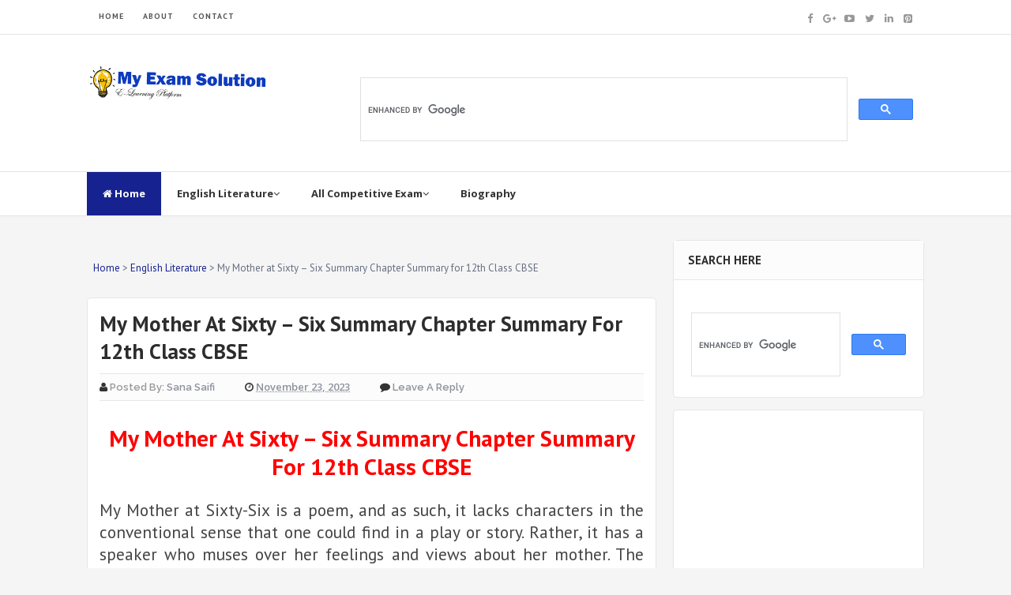

--- FILE ---
content_type: text/html; charset=UTF-8
request_url: https://www.myexamsolution.com/2023/11/my-mother-at-sixty-six-summary-chapter-summary.html
body_size: 25565
content:
<!DOCTYPE html>
<html class='v2' dir='ltr' xmlns='http://www.w3.org/1999/xhtml' xmlns:b='http://www.google.com/2005/gml/b' xmlns:data='http://www.google.com/2005/gml/data' xmlns:expr='http://www.google.com/2005/gml/expr'>
<head>
<link href='https://www.blogger.com/static/v1/widgets/335934321-css_bundle_v2.css' rel='stylesheet' type='text/css'/>
<script async='async' src='https://securepubads.g.doubleclick.net/tag/js/gpt.js'></script>
<script>
  window.googletag = window.googletag || {cmd: []};
  googletag.cmd.push(function() {
    googletag.defineSlot('/23212185897/mes', [[768, 1024], [1024, 768], [728, 90], [480, 320], [320, 50], 'fluid', [120, 30], [970, 90], [120, 20], [320, 480]], 'div-gpt-ad-1731139992618-0').addService(googletag.pubads());
    googletag.pubads().enableSingleRequest();
    googletag.enableServices();
  });
</script>
<meta content='My Exam Solution Welcome to My Exam Solution. We  are providing the E- Learning platform also we are trying to give you all the knowledge and study material as per your choice for instance UGC NET, UPSC, SSC, PSC, Railway Exam, English Literature Entrance and all exam solutions.' name='description'/>
<meta content=' My Exam Solution, Exam Solution, UGC NET, JRF Notes, M.A English Literature, B.A English Literature, UGC NET English Literature, UPSC, English Literature, English Literature Notes, MyExamSolution' name='keywords'/>
<!-- Global site tag (gtag.js) - Google Analytics -->
<script async='async' src='https://www.googletagmanager.com/gtag/js?id=UA-138728105-1'></script>
<script>
  window.dataLayer = window.dataLayer || [];
  function gtag(){dataLayer.push(arguments);}
  gtag('js', new Date());

  gtag('config', 'UA-138728105-1');
</script>
<meta content='4F489663A494F596C3AACDD12B02BD92' name='msvalidate.01'/>
<script async='async' src='//pagead2.googlesyndication.com/pagead/js/adsbygoogle.js'></script>
<script>
  (adsbygoogle = window.adsbygoogle || []).push({
    google_ad_client: "ca-pub-2406861564595496",
    enable_page_level_ads: true
  });
</script>
<script async='async' src='https://pagead2.googlesyndication.com/pagead/js/adsbygoogle.js'></script>
<script>
     (adsbygoogle = window.adsbygoogle || []).push({
          google_ad_client: "ca-pub-2406861564595496",
          enable_page_level_ads: true
     });
</script>
<link href='//fonts.googleapis.com/css?family=Open+Sans:400,600,700,800|Raleway:400,500,600,700,800,900|PT+Sans:400,700' rel='stylesheet' type='text/css'/>
<link href='//maxcdn.bootstrapcdn.com/font-awesome/4.5.0/css/font-awesome.min.css' rel='stylesheet'/>
<meta content='text/html; charset=UTF-8' http-equiv='Content-Type'/>
<meta content='blogger' name='generator'/>
<link href='https://www.myexamsolution.com/favicon.ico' rel='icon' type='image/x-icon'/>
<link href='https://www.myexamsolution.com/2023/11/my-mother-at-sixty-six-summary-chapter-summary.html' rel='canonical'/>
<link rel="alternate" type="application/atom+xml" title="My Exam Solution - Atom" href="https://www.myexamsolution.com/feeds/posts/default" />
<link rel="alternate" type="application/rss+xml" title="My Exam Solution - RSS" href="https://www.myexamsolution.com/feeds/posts/default?alt=rss" />
<link rel="service.post" type="application/atom+xml" title="My Exam Solution - Atom" href="https://www.blogger.com/feeds/3780584847680031242/posts/default" />

<link rel="alternate" type="application/atom+xml" title="My Exam Solution - Atom" href="https://www.myexamsolution.com/feeds/8915851674238789073/comments/default" />
<!--Can't find substitution for tag [blog.ieCssRetrofitLinks]-->
<link href='https://blogger.googleusercontent.com/img/b/R29vZ2xl/AVvXsEiugNWSx0P8Ty-4Eezvdwfq_Yz_NBfiRrFfalDlpiOq1mh6iwdgH3AL29esnt2S2RgLvV4RD119LDrEkDWTQb_OdKpm8eS-Zuu9p3O1h_aw9lrlAzYc8UZiDJjaoYHAg9f43kyTfvSQM4E9ZR3xOHcqVbKroHjY0mOdxryFb8s5cNGHC62tVNNFl5fWNxg/w640-h360/My%20Mother%20at%20Sixty%20%E2%80%93%20Six%20Summary%20Chapter%20Summary.jpg' rel='image_src'/>
<meta content='My Mother at Sixty-Six is a poem, and as such, it lacks characters in the conventional sense that one could find in a play or story.' name='description'/>
<meta content='https://www.myexamsolution.com/2023/11/my-mother-at-sixty-six-summary-chapter-summary.html' property='og:url'/>
<meta content='My Mother at Sixty – Six Summary Chapter Summary for 12th Class CBSE' property='og:title'/>
<meta content='My Mother at Sixty-Six is a poem, and as such, it lacks characters in the conventional sense that one could find in a play or story.' property='og:description'/>
<meta content='https://blogger.googleusercontent.com/img/b/R29vZ2xl/AVvXsEiugNWSx0P8Ty-4Eezvdwfq_Yz_NBfiRrFfalDlpiOq1mh6iwdgH3AL29esnt2S2RgLvV4RD119LDrEkDWTQb_OdKpm8eS-Zuu9p3O1h_aw9lrlAzYc8UZiDJjaoYHAg9f43kyTfvSQM4E9ZR3xOHcqVbKroHjY0mOdxryFb8s5cNGHC62tVNNFl5fWNxg/w1200-h630-p-k-no-nu/My%20Mother%20at%20Sixty%20%E2%80%93%20Six%20Summary%20Chapter%20Summary.jpg' property='og:image'/>
<!-- All in One SEO Pack for blogger by msdesignbd.com -->
<meta charset='utf-8'/>
<meta content='width=device-width, initial-scale=1, maximum-scale=1' name='viewport'/>
<meta content='blogger' name='generator'/>
<meta content='text/html; charset=UTF-8' http-equiv='Content-Type'/>
<link href='http://www.blogger.com/openid-server.g' rel='openid.server'/>
<link href='https://www.myexamsolution.com/' rel='openid.delegate'/>
<link href='https://www.myexamsolution.com/2023/11/my-mother-at-sixty-six-summary-chapter-summary.html' rel='canonical'/>
<title>My Mother at Sixty &#8211; Six Summary Chapter Summary for 12th Class CBSE - My Exam Solution</title>
<meta content='My Mother at Sixty-Six is a poem, and as such, it lacks characters in the conventional sense that one could find in a play or story.' name='description'/>
<meta content='My Mother at Sixty – Six Summary Chapter Summary for 12th Class CBSE, My Exam Solution: My Mother at Sixty – Six Summary Chapter Summary for 12th Class CBSE, My Exam Solution' name='my exam solution'/>
<link href='https://www.myexamsolution.com/feeds/posts/default' rel='alternate' title='My Exam Solution - Atom' type='application/atom+xml'/>
<link href='https://www.myexamsolution.com/feeds/posts/default?alt=rss' rel='alternate' title='My Exam Solution - RSS' type='application/rss+xml'/>
<link href='http://www.blogger.com/feeds/3780584847680031242/posts/default' rel='alternate' title='My Exam Solution - Atom' type='application/atom+xml'/>
<link href='https://blogger.googleusercontent.com/img/b/R29vZ2xl/AVvXsEiugNWSx0P8Ty-4Eezvdwfq_Yz_NBfiRrFfalDlpiOq1mh6iwdgH3AL29esnt2S2RgLvV4RD119LDrEkDWTQb_OdKpm8eS-Zuu9p3O1h_aw9lrlAzYc8UZiDJjaoYHAg9f43kyTfvSQM4E9ZR3xOHcqVbKroHjY0mOdxryFb8s5cNGHC62tVNNFl5fWNxg/s72-w640-c-h360/My%20Mother%20at%20Sixty%20%E2%80%93%20Six%20Summary%20Chapter%20Summary.jpg' rel='image_src'/>
<meta content='https://blogger.googleusercontent.com/img/b/R29vZ2xl/AVvXsEiugNWSx0P8Ty-4Eezvdwfq_Yz_NBfiRrFfalDlpiOq1mh6iwdgH3AL29esnt2S2RgLvV4RD119LDrEkDWTQb_OdKpm8eS-Zuu9p3O1h_aw9lrlAzYc8UZiDJjaoYHAg9f43kyTfvSQM4E9ZR3xOHcqVbKroHjY0mOdxryFb8s5cNGHC62tVNNFl5fWNxg/s72-w640-c-h360/My%20Mother%20at%20Sixty%20%E2%80%93%20Six%20Summary%20Chapter%20Summary.jpg' property='og:image'/>
<link href='/favicon.ico' rel='icon' type='image/x-icon'/>
<link href='https://plus.google.com/GOOGLE+ID/posts' rel='publisher'/>
<link href='https://plus.google.com/GOOGLE+ID/about' rel='author'/>
<link href='https://plus.google.com/GOOGLE+ID' rel='me'/>
<meta content='GOOGLE-WEBMASTER-CODE' name='google-site-verification'/>
<meta content='BING-WEBMASTER-CODE' name='msvalidate.01'/>
<meta content='ALEXA-VERIFY-CODE' name='alexaVerifyID'/>
<meta content='Sylhet, Bangladesh' name='geo.placename'/>
<meta content='YOUR-NAME' name='Author'/>
<meta content='general' name='rating'/>
<meta content='Bangladesh' name='geo.country'/>
<meta content='en_US' property='og:locale'/>
<meta content='en_GB' property='og:locale:alternate'/>
<meta content='english' name='language'/>
<meta content='https://www.facebook.com/username' property='article:author'/>
<meta content='https://www.facebook.com/page_username' property='article:publisher'/>
<meta content='FACEBOOK-APP-ID' property='fb:app_id'/>
<meta content='FACEBOOK-ADMIN-ID' property='fb:admins'/>
<meta content='@msubelbd' name='twitter:site'/>
<meta content='@msubelbd' name='twitter:creator'/>
<!-- End of All in One SEO Pack for blogger by msdesignbd.com -->
<style id='page-skin-1' type='text/css'><!--
/*
-----------------------------------------------
Template Name  : Customized
Author         : MS Design
Author URL     : http://msdesignbd.com
----------------------------------------------- */
/* Variable definitions
====================
<Variable name="keycolor" description="Main Color" type="color" default="#ED1C24"/>
<Group description="links color" selector="body">
<Variable name="main.color" description="Main Theme Color" type="color" default="#ED1C24"/>
</Group>
*/
html,body,div,span,applet,object,iframe,h1,h2,h3,h4,h5,h6,p,blockquote,pre,a,abbr,acronym,address,big,cite,code,del,dfn,em,img,ins,kbd,q,s,samp,small,strike,strong,sub,sup,tt,var,b,u,i,center,dl,dt,dd,ol,ul,li,fieldset,form,label,legend,table,caption,tbody,tfoot,thead,tr,th,td,article,aside,canvas,details,embed,figure,figcaption,footer,header,hgroup,menu,nav,output,ruby,section,summary,time,mark,audio,video{margin:0;padding:0;border:0;font-size:100%;font:inherit;vertical-align:baseline}
article,aside,details,figcaption,figure,footer,header,hgroup,menu,nav,section{display:block}
body{line-height:1;display:block}
*{margin:0;padding:0}
html{display:block}
ol,ul{list-style:none}
blockquote,q{quotes:none}
blockquote:before,blockquote:after,q:before,q:after{background:transparent}
table{border-collapse:collapse;border-spacing:0}
.navbar,.post-feeds,.feed-links{display:none}
.section,.widget{margin:0;padding:0}
strong,b{font-weight:bold}
strong,b:hover{left:-.1em;content:'[';-webkit-transform:translateX(-100%);transform:translateX(-100%)}
cite,em,i{font-style:italic}
a:link{text-decoration:none;outline:none;transition:all .25s;color:#162290}
a:visited{color:#666;text-decoration:none}
a:link:hover{text-decoration:none;color:#162290}
a:visited:hover{color:#2D3E52;text-decoration:none}
a img{border:none;border-width:0;outline:none}
img{max-width:100%;vertical-align:middle;border:0}
abbr,acronym{cursor:help}
sup,sub{vertical-align:baseline;position:relative;top:-.4em;font-size:86%}
sub{top:.4em}
small{font-size:86%}
mark{background-color:#ffce00;color:#182025}
p,blockquote,pre,table,figure,hr,ol,ul,dl{margin:1.5em 0}
hr{height:1px;border:none;background-color:#444}
#layout ul{display:none}
.top-wrapper{overflow:hidden;position:relative}
h1, h2, h3, h4, h5, h6 { text-align: left; font-family:'PT Sans', arial, sans-serif; text-transform: capitalize; }
h1{font-size:200%}
h2{font-size:180%}
h3{font-size:160%}
h4{font-size:140%}
h5{font-size:120%}
h6{font-size:100%}
input,button,select,textarea{font-size:100%;line-height:normal;vertical-align:baseline}
textarea{display:block;box-sizing:border-box}
pre,code{font-family:'Signika',sans-serif;color:#444}
pre{white-space:pre;word-wrap:normal;overflow:auto}
blockquote{font-style:italic;position:relative;font-size:14px;padding:0;padding-left:60px;margin:40px 0;border:0;font-weight:400}
pre,code{font-family:'Signika',sans-serif;color:#444}
pre{white-space:pre;word-wrap:normal;overflow:auto}
blockquote{background-color:#f9f9f9;border-left:8px solid #bfcada;padding:10px;margin:10px}
:focus{outline:0!important}
ul,dl{margin:.5em 0 .5em 3em}
ol{list-style:decimal outside}
ul{list-style:disc outside}
li{margin:.5em 0}
div.clear{clear:both}
.clear{clear:both}
dt{font-weight:bold}
dd{margin:0 0 .5em 2em}
.post ul li span{position:relative;margin:0;padding:5px 8px;margin-bottom:10px;text-decoration:none;transition:all .3s ease-out}
ol{counter-reset:li;list-style:none;font-size:14px;padding:0;}
ol ol{margin:0 0 0 2em}
.post ol li{position:relative;display:block;padding:.4em .4em .4em .8em;margin:.5em 0 .5em 2.5em;background:rgba(232, 232, 232, 0.48);color:#666;text-decoration:none;transition:all .3s ease-out;padding-bottom: 5px; margin-bottom: 5px;}
.post ol li:before{content:counter(li);counter-increment:li;position:absolute;left:-2.5em;top:50%;margin-top:-1em;height:2em;width:2em;line-height:2em;text-align:center;color:#fff;background-color:#162290;font-weight: 600;}
.post-body ul li {list-style:none;position:relative;display:block;padding:.4em .4em .4em .8em;margin:.5em 0 .5em 2.2em;background:rgba(232, 232, 232, 0.48);color:#666;text-decoration:none;transition:all .3s ease-out;padding-bottom: 5px!important; margin-bottom: 5px!important; font-size: 15px;}
.post-body ul li:before {content:"\f00c";font-family:FontAwesome;position:absolute;left:-2.5em;top:50%;margin-top:-1em;height:2em;width:2em;line-height:2em;text-align:center;color:#fff;background-color:#162290;font-size:13px;}
.sharepost ul li:before {content:initial;font-family:FontAwesome;position:absolute;left:-2.5em;top:50%;margin-top:-1em;height:2em;width:2em;line-height:2em;text-align:center;color:#fff;background-color:initial;font-size:13px;}
.sharepost ul li {list-style:none;position: initial; display: initial; padding: initial; background: initial; color: #666; text-decoration: none; transition: all .3s ease-out; margin: 0; margin-right: 5px;}
.widget .post-body ul {padding:0}
.post-body table th,.post-body table td,.post-body table caption{border:1px solid #eee;padding:10px;text-align:left;vertical-align:top}
.post-body table.tr-caption-container{border:1px solid #eee}
.post-body th{font-weight:700}
.post-body table caption{border:none;font-style:italic}
.post-body td,.post-body th{vertical-align:top;text-align:left;font-size:13px;padding:3px 5px;border:1px solid #eee}
.post-body th{background:#fafafa}
.post-body table.tr-caption-container td{border:none;padding:8px}
.post-body table.tr-caption-container,.post-body table.tr-caption-container img,.post-body img{max-width:100%;height:auto}
.post-body td.tr-caption{color:#666;font-size:80%;padding:0 8px 8px!important}
img{max-width:100%;height:auto;border:none}
table{max-width:100%;width:100%;margin:1.5em auto}
table.section-columns td.first.columns-cell{border-left:none}
table.section-columns{border:none;table-layout:fixed;width:100%;position:relative}
table.columns-2 td.columns-cell{width:50%}
table.columns-3 td.columns-cell{width:33.33%}
table.columns-4 td.columns-cell{width:25%}
table.section-columns td.columns-cell{vertical-align:top}
table.tr-caption-container{padding:4px;margin-bottom:.5em}
td.tr-caption{font-size:80%}
.widget ul{padding:0}
.quickedit{display:none;visibility:hidden}
body{background:#F5F5F5;color:#656e7f;font-family:'PT Sans', arial, sans-serif;font-size:18px;font-weight:300;line-height:27px;margin:0}
body#layout #mainbwrap{width:100%;float:left}
body#layout #sidebar-wrapper{width:33%;left:0;padding:0;float:right}
body#layout .sidebar-area{width:100%;margin:0;padding:0}
body#layout #bwrapcontent,body#layout #sidebar-wrapper{padding:0}
body#layout #menu-wrapper {height:initial;}
body#layout .top-header {padding:0}
body#layout .top-navigation-wrapper {display:none;}
body#layout #footer-widgetfix .footer-widget {margin-left:0}
h1{line-height:.57447em;color:#242d36;font-size:47px;margin:27px 0}
h2{line-height:.93103em;color:#242d36;font-size:32px;margin:27px 0}
h4{line-height:1.5em;color:#242d36;font-size:18px;margin:27px 0}
h5{line-height:1.5em;color:#242d36;font-size:18px;margin:27px 0}
h6{line-height:1.8em;color:#242d36;font-size:15px;margin:27px 0}
hr{background-color:#242d36;height:1px;margin-bottom:26px;padding:0}
blockquote{color:#9ba2af;font-family:"PT Serif",Georgia,Times,serif;border-left:5px solid rgba(155,162,175,0.25);margin-left:0;margin-right:0;margin-bottom:27px;padding-left:27px}
blockquote blockquote{font-size:inherit}
img{height:auto;max-width:100%}
a{color:#f45145;text-decoration:none;-webkit-transition:all .2s ease-in-out;-moz-transition:all .2s ease-in-out;-o-transition:all .2s ease-in-out;transition:all .2s ease-in-out}
a:visited{color:#f45145}
a:hover,a:focus,a:active{color:#162290;-webkit-transition:all .2s ease-in-out;-moz-transition:all .2s ease-in-out;-o-transition:all .2s ease-in-out;transition:all .2s ease-in-out}
.PopularPosts ul li .item-title a:hover, .PopularPosts ul li a:hover {color:#162290;}
#footer-wrapper{text-align:left;overflow:hidden}
.footer{padding-bottom:.2em}
.footer-bottom{min-height:40px}
#footx1,#footx2,#footx3{margin:0 .2%}
#footer-widgetfix .footer-widget{width:30%;float:left;margin-left:30px}
#footer-widgetfix{max-width:1100px;overflow:hidden;margin:0 auto}
#footer-wrapper .widget-content{text-align:left}
#footer-wrapper .widget-content li{margin-left:-14px}
#footer-wrapper .widget li{margin:5px 0 0;}
#layout #footer-wrapper .add_widget{background-color:#f56954;border:none}
#layout #footer-wrapper .add_widget a{color:#fff}
#layout #footer-wrapper .footer-column{width:33.33%;float:left}
#layout #footer-wrapper #column1,#layout #footer-wrapper #column2{margin:0}
.site-header{background:#242d36;border-bottom:5px solid #1e252d;margin:0;position:relative;width:100%;z-index:100}
.site-header img{display:block;margin:0 auto;max-height:200px}
.bwrapsite-content{margin:30px auto 0;max-width:1060px}
.content-area{float:left;margin:0 -25% 0 0;width:68%}
.widget-title{background:none repeat scroll 0 0 #4B3F57;color:#FFF;font-size:16px;font-weight:400;text-transform:uppercase;margin:0 0 5px;position:relative;transition:all .5s ease-out 0}
.sidebar-area{float:right;overflow:hidden;width:30%}
#sidebar .widget h2{color: #2D2D2D; font-size: 15px; font-weight: bold; margin-bottom: 10px; text-align: left; text-transform: capitalize; margin: 0; background: #FCFCFC; padding: 18px; border-bottom: 1px solid #E6E6E6;}
#sidebar .widget{background:#fff;margin-bottom:15px;-moz-border-radius: 5px; -webkit-border-radius: 5px; border-radius: 5px; border: 1px solid #E6E6E6;}
#sidebar .widget-content {padding:8px;}
.site-footer{background:#242d36;clear:both;color:#f0f1f3;font-size:14px;font-weight:600;line-height:1.8em;padding:10px;text-align:center}
.site-footer a{color:#f0f1f3;text-decoration:none}
#label_with_thumbs li{width:100%;display:inline-block;padding:0;border-bottom:1px solid rgba(192,192,192,0.38);margin-bottom:20px}
.label_thumb{position:relative;max-width:none!important;margin-left:0;transform:scale(1.0);transition:.9s}
.label_title{display:block;font-size:15px;line-height:23px;color:#2D2D2D!important}
.label_title:hover{color:#32aae1!important}
.post-date{font-size:11px;font-weight:normal;color:#888!important;margin-right:8px}
.post-date:before{content:"\f073";font-family:FontAwesome;display:inline-block;margin-right:3px}
.recent-com{color:#888!important;font-size:11px}
.recent-com:before{content:"\f0e6";font-family:FontAwesome;display:inline-block;margin-right:3px}
.toe{overflow:hidden;display:block;margin-bottom:5px}
li.recent-box:last-child{border-bottom:0!important}
.post-summary{line-height:18px}
.ro{margin-bottom:15px;overflow:hidden}
.avatar-image-container img{height:70px;width:70px;overflow:hidden;float:left;margin-right:20px;max-width:100%!important;border: 1px solid #E0E0E0; padding: 5px}
#comments{padding:0!important;}
#comments a {font-family: raleway;font-size:13px;font-weight:600;}
.comments .avatar-image-container{max-height:100%!important;width:70px!important;margin-right:10px;border-radius:3px;overflow:initial;margin-right:20px;}
.comment-block{border-bottom:1px solid #ecedee;margin-bottom:20px;padding-bottom:20px;overflow:hidden;position:relative}
.comment-header a{font-size:14px;font-style:normal;display:inline-block;margin-bottom:5px;color:#34495E;    font-family: raleway;}
.comments .comments-content .datetime a{font-size:11px;font-weight:600;font-family:open sans;}
.comments .comments-content .datetime,.comments .comment .comment-actions a{float:right}
.comment-actions a:hover{background:#162290;color:#fff;text-decoration:none}
.comment-actions a{color:#162290;background:#fff;border:1px solid #ddd;float:right;font-size:13px;padding:5px 20px!important;margin-left:10px;font-weight:600;border-radius:3px;font-family:raleway;}
.comments .comments-content .comment-header{background:#fff;padding:5px;margin-bottom:0;border:1px solid #ddd;}
.comments .comment .comment-actions a{padding:0;}
.comments .comment .comment-actions a:hover{text-decoration:none}
.comments .continue{cursor:pointer;margin-top:-30px;margin-bottom:30px}
.comments .continue a{display:block;color:#333;font-size:11px;font-weight:normal;padding:0}
.comments .comments-content .icon.blog-author{height:initial;width:initial;margin:0 0 -4px 12px;font-weight:700;color:#FFFFFF;font-size:11px;background:#162290;padding:3px;border-radius:3px}
.comments .comments-content .icon.blog-author:after{content:"Admin"}
.comments .comments-content .comment-content{text-align:left;padding:20px;background:rgb(235,235,235);color:#232323;border:1px solid #DEDEDE;border-top:0;font-family: Raleway;font-weight: 600;}
.comments .comments-content {padding: 15px; padding-top: 0;}
.FollowByEmail .follow-by-email-inner .follow-by-email-address{height:40px!important;border:none;padding:5px;width:96%;margin-bottom:5px;background:#545454;font-family:Open Sans;border-radius:3px;text-align:center;font-size:15px}
.FollowByEmail .follow-by-email-inner .follow-by-email-submit{font-family:raleway;height:50px!important;width:100%;margin-left:0;background:#162290;font-size:16px;font-weight:700;text-transform:uppercase;padding:10px;border-radius:3px}
#footer2{max-width:600px;margin:auto;}
.followbytext{font-size:15px;color:white;text-align:center;font-family:'Merriweather',serif;font-weight:700}
h2.date-header{margin:10px 0;display:none}
#header-wrapper{overflow:hidden;padding: 0 20px; position: relative; max-width: 1060px; margin: 0 auto; }
#header{float:left;width:100%;max-width:230px;color:#222;margin:0}
#header h1,#header h2,#header p{display:inline-block;font-size:28px;font-weight:800;color:#333;line-height: 1;margin: 10px 0 0;}
#header a:hover{color:#ff675c}
#header .description{font-size:14px;font-weight:700;text-transform:none;line-height:normal;margin:0}
.header img{display:block}
.header-right{float:right;padding:0;overflow:hidden;margin:0;width:100%;max-width:728px;}
.header-right img{display:block;float:right}
#comments{padding:15px;margin-bottom:20px;background:#fff;-moz-border-radius: 5px; -webkit-border-radius: 5px; border-radius: 5px; border: 1px solid #E6E6E6;}
#comments h4{color: #2D2D2D; font-size: 15px; font-weight: bold; margin-bottom: 10px; text-align: left; text-transform: capitalize; margin: 0; background: #FCFCFC; padding: 18px; border-bottom: 1px solid #E6E6E6;}
.deleted-comment{font-style:italic;color:gray}
#outer-wrapper{padding: 0 20px; position: relative; max-width: 1150px; margin: 0 auto;}
#banner{background:#fff;border:1px solid;border-color:#e5e6e9 #dfe0e4 #d0d1d5;text-align:center;padding:10px;margin:15px}
.cloud-label-widget-content { display: inline-block; text-align: left; }
.cloud-label-widget-content .label-size { display: inline-block; float: left; margin: 5px 5px 0 0; opacity: 1; }
.cloud-label-widget-content .label-size a, .cloud-label-widget-content .label-size span { background: #F5F5F5; -moz-border-radius: 3px; -webit-border-radius: 3px; border-radius: 3px; color: #1E1E1E; display: block; font-size: 13px; padding: 13px 20px; font-family: 'Raleway', 'sans-serif'; font-weight: 600;}
.cloud-label-widget-content .label-size:hover a, .cloud-label-widget-content .label-size span { background: #162290; color: #FFF !important; }
.cloud-label-widget-content .label-size .label-count { display: none; }
.Label li{position:relative;padding:5px 20px 10px 30px !important;list-style:disc;display:block;font-size:15px}
.Label li:before{content:"\f111";font-family:fontAwesome;color:#ccc;font-size:8px;margin-left:15px;position:absolute;top:9px;left:0;padding:0;text-decoration:none;margin-top:1px}
.Label li a{color: #2D2D2D; font-family: 'Raleway', 'sans-serif'; font-weight: 700;}
.Label li:hover:before{color:#162290;transition:all .6s}
.Label li span{padding:0 10px;display:block;line-height:20px;position:absolute;right:15px;top:10px;font-size:11px;background:#162290;color:#fff}
.Label li:hover span{background:#FC3931;transition:all .6s}
.sidebar ul li a{color:rgba(29,28,28,0.8);font-weight:400;font-size:15px;transition:all .3s;font-family:&#39}
.post-body a.img, .post-body .separator a { margin-left: 0!important; margin-right: 0!important; }
.pagenav {clear: both; margin: -5px 0 10px; padding: 15px; text-align: center; font-size: 13px; font-weight: 700; background: #fff; -moz-border-radius: 5px; -webkit-border-radius: 5px; border-radius: 5px; border: 1px solid #E6E6E6;}
.pagenav span,.pagenav a {padding:6px 12px;display:inline-block;color:#2D2D2D;margin-left:4px;margin-right:4px;transition:all 0.3s ease-out;font-size: 14px;}
.pagenav .pages {color:#2D2D2D; font-weight: 700; font-size: 13px; float: left;}
.pagenav a:hover {background-color:#162290;color:#fff;}
.pagenav .current {background-color:#162290; color: #fff; border-radius: 3px;}
#error404,.followby,.modalDialog{background:#162290}
#error-text a{color:#162290}
.home-link{background:#162290;padding:12px 20px 12px 17px;position:absolute;color:white!important}
#blog-pager-newer-link{float:left;border:1px solid #ddd;padding:8px 20px 8px 17px}
#blog-pager-older-link{float:right;border:1px solid #ddd;padding:8px 20px 8px 17px}
#blog-pager a{color:#162290;text-transform:uppercase;font-size:14px;font-weight:600}
#blog-pager{text-align:center;padding:15px}
#menu-wrapper{background:#fff;height:55px;width:100%;position:relative;border-top: 1px solid #e4e4e4;border-bottom: 1px solid #e4e4e4;}
#menu{background:#fff;color:#333;max-width:1060px; margin:auto;}
#menu ul,#menu li{margin:0;padding:0;list-style:none}
#menu ul{height:50px}
#menu li{float:left;display:inline;position:relative;font-family:&#39;font-size:13px;font-weight:400;font-family: Open Sans;border-bottom:1px solid transparent}
#menu li a{color:#333}
#menu li a:hover{color:#162290}
#menu a{display:block;line-height:55px;font-weight:700;padding:0 20px;text-decoration:none;color:#333;}
#menu li:hover{background:rgba(255,255,255,0.08);color:#162290;transition:all .1s ease 0}
#menu input{display:none;margin:0;padding:0;width:80px;height:50px;opacity:0;cursor:pointer}
#menu label{font-family:&#39;font-size:30px;font-weight:400;display:none;width:35px;height:51px;line-height:51px;text-align:center}
#menu label span{font-size:13px;position:absolute;left:35px}
#menu ul.menus{height:auto;overflow:hidden;width:150px;background:#fff;position:absolute;z-index:99;display:none;color:#b4babe;text-transform:none;transition:all .5s ease 0;box-shadow:0 2px 4px rgba(0,0,0,0.2);transition:all .25s ease-out}
#menu ul.menus a{background:#f9f9f9;color:#b4babe}
#menu ul.menus a:hover{color:#fff;background:#162290}
#menu ul.menus li{display:block;width:100%;font-family:&#39;font-size:12px;font-weight:400;text-transform:none;transition:all .5s ease 0}
#menu ul.menus li:hover{width:100%}
#menu li:hover ul.menus{display:block}
#menu .homers a, #menu .homers a:hover{background:#162290;color:#fff}
.related-postbwrap{width:100%;float:left;background:#fff;-moz-border-radius: 5px; -webkit-border-radius: 5px; border-radius: 5px; border: 1px solid #E6E6E6;}
.related-postbwrap h4{color: #2D2D2D; font-size: 15px; font-weight: bold; margin-bottom: 10px; text-align: left; text-transform: capitalize; margin: 0; background: #FCFCFC; padding: 15px; border-bottom: 1px solid #E6E6E6;}
.related-post-style-2,.related-post-style-2 li{list-style:none;margin:0}
.related-post-style-2 li{overflow:hidden;padding:10px 0;line-height:.9;width:47%;float:left;margin-right:20px}
.related-post-style-2 .related-post-item-thumbnail{width:100px;height:85px;max-width:none;max-height:none;background-color:transparent;border:none;float:left;margin:2px 10px 0 0;padding:0}
.related-post-style-2 .related-post-item-title{font-weight:700;font-size:13px;color:#2D2D5A;font-family:raleway;}
.related-post-style-2 .related-post-item-summary{display:block;font-size:12px;font-weight:600;margin-top:5px;line-height:1.3}
.related-post-item-more{display:none}
.related-postbwrap ul {padding:10px;overflow: hidden;}
.top-header{background:#fff; position: relative; z-index: 999;    padding: 20px 0;}
.fixed_widget{background:none!important;position:fixed!important;top:25px;z-index:99;-webkit-transform:translateZ(0)}
h1.post-title a:hover, h2.post-title a:hover { color:#162290; text-decoration:none; }
#footer-wrapper .widget-content a {color:#fff}
.readmore2:hover {background:#fff;color:#333!important;transition: 0.3s; border-top: 1px solid #E6E6E6; border-left: 1px solid #E6E6E6;}
.readmore2 {background:#162290;float:left;font-size: 12px; color:#fff!important;font-weight: 600;transition: 0.3s;float: right; position: absolute; display: inline-block; bottom: 0; right: 0;font-family:'Raleway', 'sans-serif';padding:10px;}
.top-navigation-wrapper{ background-color: #ffffff; }
.top-navigation-wrapper{ color: #545454; }
.top-navigation-wrapper a, .top-navigation-wrapper a:hover{ color: #545454; }
.top-navigation-wrapper{ border-color: #e4e4e4;    border-bottom: 1px solid #e4e4e4; }
.container{ max-width: 1060px;margin:auto; }
top-navigation-wrapper{ position: relative; z-index: 98; border-bottom-width: 1px; border-bottom-style: solid; }
.top-navigation-left{ float: left; margin: 0px 15px; }
.top-navigation-left-text{ font-size: 10px; letter-spacing: 1px; font-weight: bold;padding: 12px 0px; line-height: 18px; text-transform: uppercase; }
.top-navigation-right{ float: right; margin: 0px 15px; }
.top-social-wrapper{ padding-top: 8px; padding-bottom: 8px; } /* height = 33px */
.top-social-wrapper .social-icon{ float: left; margin-left: 13px; max-width: 14px; }
.top-social-wrapper .social-icon:first-child{ margin-left: 0px; }
.top-social-wrapper .social-icon a{ opacity: 0.6; filter: alpha(opacity=60); }
.top-social-wrapper .social-icon a:hover{ opacity: 1; filter: alpha(opacity=100); }
.social-icon .fa {font-size:13px;}
#searchsubmit {background:#162290}

--></style>
<style id='template-skin-1' type='text/css'><!--
body#layout div.section {background-color:transparent;border:0;font-family:sans-serif;margin:0;overflow:visible;padding:0;position:relative}
body#layout .top-tab-widget-menu ul,body#layout ul,#layout ul,body#layout div.section h4,#layout div.section h4 {display:none;}
body#layout .draggable-widget .widget-wrap2 {background:#17CC90}
body#layout .add_widget {background-color: rgba(84, 84, 84, 0.75);}
body#layout .add_widget a {color: white}
body#layout .editlink {color:#fff !important;background-color: #3D3D45;padding: 2px; padding-left: 15px; padding-right: 15px; border-radius: 50px;}
body#layout #header {width:30%;margin:4px;float:left; background-color: #EBFFFB; padding:5px!important; border: 1px solid #D8D6D6; margin-bottom: 10px;}
body#layout #header:before {content: "Header"; font-size: 18px; color: #484848; display: inline-block; font-family: serif; font-weight: 700;margin-bottom: 10px;}
body#layout #header-right {width:64%;margin:4px;background-color: #EBFFFB; padding:5px!important; border: 1px solid #D8D6D6; margin-bottom: 10px;float:right;}
body#layout #header-right:before {content: "Header ad slot (728x90 px )"; font-size: 18px; color: #484848; display: inline-block; font-family: serif; font-weight: 700;margin-bottom: 10px;}
body#layout #adpost {width: 98%;margin:4px;float: left; background-color: #EBFFFB; padding: 20px 0 !important; border: 1px solid #D8D6D6; margin-bottom: 10px;}
body#layout #adpost .widget {width:90%;left: 20px; top: 10px;}
body#layout #adpost:before {content: "Homepage only ad slot (728x90 px )"; font-size: 18px; color: #484848; display: inline-block; font-family: serif; font-weight: 700;}
body#layout #adpost2 {width: 98%;margin:4px;float: left; background-color: #EBFFFB; padding: 20px 0 !important; border: 1px solid #D8D6D6; margin-bottom: 10px;}
body#layout #adpost2 .widget {width:90%;left: 20px; top: 10px;}
body#layout #adpost2:before {content: "Top Header Ad (970x90 px )"; font-size: 18px; color: #484848; display: inline-block; font-family: serif; font-weight: 700;}
body#layout #adpost3 {width: 98%;margin:4px;float: left; background-color: #EBFFFB; padding: 20px 0 !important; border: 1px solid #D8D6D6; margin-bottom: 10px;}
body#layout #adpost3 .widget {width:90%;left: 20px; top: 10px;}
body#layout #adpost3:before {content: "Homepage only ad slot (728x90 px )"; font-size: 18px; color: #484848; display: inline-block; font-family: serif; font-weight: 700;}
body#layout #slider2 {width: 98%;margin:4px;float: left; background-color: #EBFFFB; padding: 20px 0 !important; border: 1px solid #D8D6D6; margin-bottom: 10px;}
body#layout #slider2 .widget {width:90%;left: 20px; top: 10px;}
body#layout #slider2:before {content: "Carousel Slider"; font-size: 18px; color: #484848; display: inline-block; font-family: serif; font-weight: 700;}
body#layout .mag-wrapper {width: 98%;margin:4px;float: left; background-color: #EBFFFB; padding: 20px 0 !important; border: 1px solid #D8D6D6; margin-bottom: 10px;}
body#layout .mag-wrapper .widget {width:90%;left: 20px; top: 10px;}
body#layout .mag-wrapper:before {content: "Mag Wrapper"; font-size: 18px; color: #484848; display: inline-block; font-family: serif; font-weight: 700;}
body#layout #footer-wrapper {width:97.5%;margin:4px;float:right; background-color: #EBFFFB; padding:5px!important; border: 1px solid #D8D6D6; margin-bottom: 10px;}
body#layout #footer-wrapper:before {content: "Footer Wrapper"; font-size: 18px; color: #484848; display: inline-block; font-family: serif; font-weight: 700;margin-bottom: 10px;}
body#layout #footer-Link {width:97.5%;margin:4px;float:right; background-color: #EBFFFB; padding:5px!important; border: 1px solid #D8D6D6; margin-bottom: 10px;}
body#layout #footer-Link:before {content: "Footer Menu Link"; font-size: 18px; color: #484848; display: inline-block; font-family: serif; font-weight: 700;margin-bottom: 10px;}
body#layout #footer .widget {width:90%;left: 20px; top: 10px;}
body#layout #footer:before {content: "Template by msdesignbd.com"; font-size: 18px; color: #FFFFFF; display: inline-block; font-weight: 700; background: #FE7549; width: 100%; }
.post blockquote {
-webkit-user-select: text !important;
-moz-user-select: text !important;
-ms-user-select: text !important;
user-select: text !important;
}
body {
-webkit-user-select: none !important;
-moz-user-select: -moz-none !important;
-ms-user-select: none !important;
user-select: none !important;
}
--></style>
<style type='text/css'>

.PopularPosts ul,.PopularPosts li,.PopularPosts li img,.PopularPosts li a,
.PopularPosts li a img {margin:0;padding:0;list-style:none;border:none;
background:none;outline:none;}
.PopularPosts ul {margin:0;list-style:none;color:#333;}
.PopularPosts ul li img {display:block;margin-right:10px;width:110px;height:90px;float:left;transition:all 0.3s ease-out;}
.PopularPosts ul li img:hover {background:#fff;opacity:0.9;}
.PopularPosts ul li {background-color:#fff;margin:2px;padding:0;position:relative;transition:all 0.3s ease-out;  border-bottom: 1px solid rgb(239, 239, 239);}
.PopularPosts ul li:first-child {border-top:none;}
.PopularPosts ul li:last-child {border-bottom:none;}
.PopularPosts ul li a:hover {color:#f56954!important;}
.PopularPosts ul li .item-title a, .PopularPosts ul li a {color: #333; text-decoration: none; font-size: 15px; font-weight: 600; transition: all 0.3s ease-out; font-family:'Raleway', 'sans-serif'; line-height: 1; text-align: justify;}
.PopularPosts ul li:before {display:none;list-style:none;}
.PopularPosts .item-thumbnail {margin:0 0 0 0;}
.PopularPosts .item-snippet {font-size:11px;color:#333;font-weight:400;}
.profile-img{display:inline;opacity:1;margin:0 6px 3px 0;}
.PopularPosts .item-title {padding-bottom:.2em;padding:0 5px;    line-height: 0.9;}

/* breadcrumb */
ol#breadcrumb{ font-size:13px; padding: 8px; }
#breadcrumb li { display: inline; list-style-type: none; }
#breadcrumb li:after { content: " > "; }
#breadcrumb li:last-child:after { content: none; }
.fa-angle-right{font-size:12px}


#ArchiveList a.post-count-link, #ArchiveList a.post-count-link:link, #ArchiveList a.post-count-link:visited {text-decoration:none;font-size:13px;font-weight:700;}
span.post-count {font-size:11px;font-weight:700;}
.BlogArchive #ArchiveList ul.posts li {font-size:12px;}
#ArchiveList select {width: 100%;padding: 15px;margin-bottom: 5px;margin-top:10px;border: 1px solid rgba(201, 201, 201, 0.52);font-size:13px;font-family: Open Sans;}

#search-bar{display:block;position:relative;padding:10px;}
input#sq{background: #F7F7F7; color: #2D2D2D; margin: 0; padding: 11px 20px; height: 30px; outline: 0; border-radius: 4px; box-shadow: initial; line-height: normal; transition: all .1s; font-size: 13px; font-weight: 600;border:none;font-family:'Raleway', 'sans-serif';width:86%;}
input#sq:focus{color:#333;border-radius:4px;}
#search-form{position:relative;margin:auto;}
#searchsubmit{border:0;color:#fff;display:inline-block;position:absolute;right:0;top:0;padding:15px 30px;transition:all .2s}
#searchsubmit:hover,#searchsubmit:focus,#searchsubmit:active{background-color:#f6806e;color:#fff;cursor:pointer;outline:0;}
.search-form-icon{color: rgba(255,255,255,1); top: 22px; right: 30px; position: absolute;}
input#sq::-webkit-input-placeholder,input#sq:-ms-input-placeholder{color:#777;}
input#sq::-moz-placeholder,input#sq:-moz-placeholder{color:#777;opacity:1;}
[type="search"] {-moz-appearance:textfield;-webkit-appearance:textfield;appearance:textfield;}

.post {background: #fff; margin-bottom:20px; padding:30px 5%; display: inline-block; -moz-border-radius: 5px; -webkit-border-radius: 5px; border-radius: 5px;border: 1px solid #E6E6E6;}
.post-body {line-height:1.6em;color:#2D2D2D;font-size:16px;font-weight:400;text-overflow:ellipsis;width: auto;margin-bottom: 15px;font-family:'PT Sans', arial, sans-serif;}
h2.post-title, h1.post-title {border: 0 none; color: #000; font-size:27px; font-weight: 700; letter-spacing: normal; line-height: 1.3em; margin-bottom: 10px; padding: 0; text-transform: capitalize;}
h2.post-title:hover, h1.post-title:hover {color:#f56954;}
h2.post-title a, h1.post-title a, h2.post-title, h1.post-title {color:#2D2D2D;z-index:0;margin-top:-10px;line-height: 1.3;}
.post-info {text-transform: capitalize; line-height: 250%; overflow: hidden; color: #999999; font-size: 12px;font-weight: 600;margin: 0 0 10px;font-family:'Raleway', 'sans-serif';border-top: 1px solid #E6E6E6; border-bottom: 1px solid #E6E6E6; background: rgba(192, 192, 192, 0.05);}
.post-info2 {text-transform: capitalize; line-height: 250%; overflow: hidden; color: #999999; font-size: 12px;font-weight: 600;margin-top: 20px;font-family:'Raleway', 'sans-serif';float:left;}
.post-info a, .post-info2 a {display:inline;background:transparent;color:#8c919b;padding:5px;padding-left:0;margin-bottom:10px;transition:all .3s ease-out;}
.post-info .fa, .post-info2 .fa {color: #333;}
.time-info {font-family:Open Sans;}
.author-info, .comment-info, .time-info {display:inline;margin-right: 30px;}
.post-image {margin:0;z-index:1;padding:0;float:left;margin-right:20px;overflow:hidden;}
.post-image img {width:260px;height:170px;transition: 0.9s;}

#footer-wrapper {text-align:left;overflow:hidden;padding:15px 0 0 0;background-color:#353535;}
#footer-widgetfix {max-width:1100px;overflow:hidden;margin:0 auto;}
#footer-wrapper h2 {border-bottom: 1px dashed #999999; color: #fff; font-size:17px; font-weight:700; margin-bottom: 10px; padding: 5px 10px 5px 0; text-align: left; text-transform: capitalize;}
#footer-wrapper .widget-content {text-align:left;color:#333;}
#footer-wrapper .widget-content li {margin-left:-14px;color:#333}
#footer-wrapper .widget li {margin:5px 0 0 0;padding:5px 2px 0 0;}
.footer li a {padding-top:0;padding-right:0;font-size:13px;font-weight:700;color:#f9f9f9;margin:0}
#footerfix {overflow:hidden;margin:15px 0 0 0;background-color:rgb(66, 66, 66)}
.copyleft {text-align: center; font-weight: 700; font-family: raleway;margin:10px;color:#fff;font-size:12px;}
#copyright {float:right;color:#fff;font-size:12px;margin-right:30px}
.copyleft a,#copyright a {color:#fff;text-decoration:none;}
.copyleft a:hover,#copyright a:hover {color:#a94334;text-decoration:none;}

@-webkit-keyframes fadeIn { from { opacity:0; } to { opacity:1; } }
@-moz-keyframes fadeIn { from { opacity:0; } to { opacity:1; } }
@keyframes fadeIn { from { opacity:0; } to { opacity:1; } }

.fade-in {
  opacity:0;  /* make things invisible upon start */
  -webkit-animation:fadeIn ease-in 1;  /* call our keyframe named fadeIn, use animattion ease-in and repeat it only 1 time */
  -moz-animation:fadeIn ease-in 1;
  animation:fadeIn ease-in 1;

  -webkit-animation-fill-mode:forwards;  /* this makes sure that after animation is done we remain at the last keyframe value (opacity: 1)*/
  -moz-animation-fill-mode:forwards;
  animation-fill-mode:forwards;

  -webkit-animation-duration:1s;
  -moz-animation-duration:1s;
  animation-duration:1s;
}

.fade-in.one {
  -webkit-animation-delay: 0.7s;
  -moz-animation-delay: 0.7s;
  animation-delay: 0.7s;
}

.fade-in.two {
  -webkit-animation-delay: 1.2s;
  -moz-animation-delay:1.2s;
  animation-delay: 1.2s;
}

.fade-in.three {
  -webkit-animation-delay: 1.6s;
  -moz-animation-delay: 1.6s;
  animation-delay: 1.6s;
}


@media screen and (max-width:1066px) {
.wrapper {width:100%}
}

@media screen and (max-width:960px) {
#outer-wrapper {padding: 0 10px;}
#menu{position:relative;background:#1abc9c;color:#fff;}
#menu ul{background:#fff;position:absolute;top:100%;right:0;left:0;z-index:3;height:auto;display:none;border-radius:0;}
#menu ul.menus{width:100%;position:static;border:none;}
#menu li{display:block;width:100%;text-align:left;}
#menu li a{color:#b4babe}
#menu li a:hover{background:#bac0c4;color:#fff}
#menu li:hover{background:#bac0c4;color:#fff;}
#menu li:hover > a.ai,#menu a.ai:hover{background:#ecf0f1;color:#b4babe;}
#menu ul.menus a{background:#ecf0f1;}
#menu ul.menus a:hover{background:#bac0c4;color:#fff;}
#menu input,#menu label{display:inline-block;position:absolute;right:0;top:0;}
#menu input:after,#menu label:after {content:"\f039";width:30px;height:30px;display:inline-block;position:absolute;right:15px;top:3px;font-family:Fontawesome;color:#333}
#menu input{z-index:4}
#menu input:checked + label{color:#fff;font-weight:700}
#menu input:checked ~ ul{display:block}
#menu a,#menu ul.menus,#menu ul.menus a{border-radius:0;}
h2.post-title a, h1.post-title a, h2.post-title, h1.post-title {margin-top:0;line-height:1em;}
.bwrapsite-content{width:100%}
.content-area {float:none;width:initial;width:100%!important}
.sidebar-area {width:initial!important;float:none;}
#header-ad {height:auto;}
ul#relpost_img_sum li {width:100%!important;}
.top-social {display:none;}
#logo {margin-left:20px;}
#footer-widgetfix {width:100%;overflow:hidden;}
#footer-widgetfix .footer-widget {width:46%;float:left;margin-left:20px;}
.header-right {margin-top:10px;}

.post {width:initial!important;}


}

@media only screen and (max-width:768px){
.post-body {width:auto!important;}
.related-post-item-title {font-size:12px!important;}
.related-post-style-2 li {width:100%;}
.ad160 {padding:15px;}
#footer-col1, #footer-col2, #footer-col3 {width:100%;max-width:100%;padding-left:0;}

}


@media only screen and (max-width:640px){
.post-body {width:auto!important;line-height: 1.4; font-size: 12px;}
.related-postbwrap {width:100%;}
.ad160 {display:none;}
.pager-left, .pager-right {width:43%!important;}
#footer-widgetfix {width:100%;overflow:hidden;}
#footer-widgetfix .footer-widget {width:92%;float:left;margin-left:20px;}
.author-info, .comment-info, .time-info {margin-right:10px;}
}


@media only screen and (max-width:480px){
.post-image {float:none;margin-right:0;margin-bottom:8px}
.post-image img {width:100%!important;}
.post-info {margin:0;font-size: 10px;margin-bottom: 8px;}
.author-info, .home-link {display:none;}
.pager-left, .pager-right {width:100%!important;}
#blog-pager {overflow:hidden!important;}
.pager-left {margin-bottom:5px!important;}
.related-post-style-2 li {width:100%!important}
.sharepost li {float:none!important;width:initial!important;}
.top-navigation-left {display:none;}
.top-navigation-right {margin: 0px 30%;}
#header-wrapper {text-align:center;}
#header {max-width: initial;}
.comments .comments-content .datetime a {display:none;}
.post-info2 {margin-top:0;margin-bottom:10px;}

}

@media screen and (max-width:320px){
.top-navigation-right {margin: 0px 80px;}
}
</style>
<style type='text/css'>
.post {padding:15px;width: 95.6%;}
.post-body {color: #444; margin-right: 0; font-size: 18px;margin-top:5px;text-align:initial;font-weight:400;}
.post img{background:#fafafa;height:auto;max-width:95%;border:0;margin-bottom:1.5px;transition:all 0.6s ease-out;border: 2px solid #E6E6E6; background: rgba(192, 192, 192, 0.05); padding: 4px;}
.post img:hover {opacity:0.95;}
.post-info {font-size: 13px; margin-bottom:7px;border-top: 1px solid #E6E6E6; border-bottom: 1px solid #E6E6E6; background: rgba(192, 192, 192, 0.05); }

h2.post-title a, h1.post-title a, h2.post-title, h1.post-title {margin-top:0}

.sharepost li{width:19%;padding:0;list-style:none;}
.sharepost li a{padding:10px 0;color:#fff;display:block;border-radius: 3px;font-size: 13px;font-family:raleway;font-weight:700}
.sharepost{overflow:hidden;text-align:center;margin-bottom:20px;margin-top:20px;}
.sharepost li a:hover{opacity:0.8;color:#444;}
.sharepost li .twitter{background-color:#55acee;}
.sharepost li .facebook{background-color:#3b5998;}
.sharepost li .gplus{background-color:#dd4b39;}
.sharepost li .pinterest{background-color:#cc2127;}
.sharepost li .linkedin{background-color:#0976b4;}
.sharepost li .twitter:hover,.sharepost li .facebook:hover,.sharepost li .gplus:hover,
.sharepost li .pinterest:hover,.sharepost li .linkedin:hover{opacity:0.9;color:#fff;}
.sharepost li{float:left;margin-right:1.2%}
.sharepost li:last-child{margin-right:0}
.sharepost li .fa:before{margin-right:5px}
.ad_banner728 img {max-width:100%;}
.ad_banner728 {margin-bottom:10px;}

#blog-pager {display:none;}
</style>
<script src='https://cdn.rawgit.com/msdesign92/ms-design/master/pl-v3.js'></script>
<link href='https://www.blogger.com/dyn-css/authorization.css?targetBlogID=3780584847680031242&amp;zx=155c3c93-8e48-48b5-8931-4a9cf268a1a3' media='none' onload='if(media!=&#39;all&#39;)media=&#39;all&#39;' rel='stylesheet'/><noscript><link href='https://www.blogger.com/dyn-css/authorization.css?targetBlogID=3780584847680031242&amp;zx=155c3c93-8e48-48b5-8931-4a9cf268a1a3' rel='stylesheet'/></noscript>
<meta name='google-adsense-platform-account' content='ca-host-pub-1556223355139109'/>
<meta name='google-adsense-platform-domain' content='blogspot.com'/>

<!-- data-ad-client=ca-pub-2406861564595496 -->

<link rel="stylesheet" href="https://fonts.googleapis.com/css2?display=swap&family=Calibri"></head>
<body>
<div id='fb-root'></div>
<script type='text/javascript'>
//<![CDATA[
(function(d, s, id) {
	var js, fjs = d.getElementsByTagName(s)[0];
	if (d.getElementById(id)) return;
	js = d.createElement(s); js.id = id;
	var FACEBOOK_APP_ID = '878599892159456';// Your Facebook AppID: https://developers.facebook.com/apps
	js.src = "//connect.facebook.net/en_GB/sdk.js#xfbml=1&version=v2.3&appId="+FACEBOOK_APP_ID;
	fjs.parentNode.insertBefore(js, fjs);
}(document, 'script', 'facebook-jssdk'));
//]]>
</script>
<div class='top-navigation-wrapper'>
<div class='top-navigation-container container'>
<div class='top-navigation-left'>
<div class='top-navigation-left-text'>
<a href='/' style='margin-right: 20px;'>HOME</a>
<a href='http://www.myexamsolution.com/p/about.html' style='margin-right: 20px;'>ABOUT</a>
<a href='http://www.myexamsolution.com/p/contact-us_12.html' style='margin-right: 20px;'>CONTACT</a>
</div>
</div>
<div class='top-navigation-right'>
<div class='top-social-wrapper'>
<div class='social-icon'><a href='https://www.facebook.com/MyExamSolution2k18/' target='_blank'><i class='fa fa-facebook'></i></a></div>
<div class='social-icon'><a href='https://plus.google.com/116238444839078837957' target='_blank'><i class='fa fa-google-plus'></i></a></div>
<div class='social-icon'><a href='https://www.youtube.com/channel/UCIVdMFPMpXGNXZ4UmI_Nw2w' target='_blank'><i class='fa fa-youtube-play'></i></a></div>
<div class='social-icon'><a href='#' target='_blank'><i class='fa fa-twitter'></i></a></div>
<div class='social-icon'><a href='#' target='_blank'><i class='fa fa-linkedin'></i></a></div>
<div class='social-icon'><a href='#' target='_blank'><i class='fa fa-pinterest-square'></i></a></div>
<div class='clear'></div>
</div>
</div>
<div class='clear'></div>
<div class='top-navigation-divider'></div>
</div>
</div>
<div class='top-header'>
<div id='header-wrapper' itemscope='itemscope' itemtype='http://schema.org/WPHeader'>
<div class='header section section' id='header'><div class='widget Header' data-version='1' id='Header1'>
<div id='header-inner'>
<a href='https://www.myexamsolution.com/' style='display: block'>
<img alt='My Exam Solution' height='522px; ' id='Header1_headerimg' src='https://blogger.googleusercontent.com/img/b/R29vZ2xl/AVvXsEgswvs3WeUHcoCX_A4ycGigDQ_jvTmsp3HAzsEqdGJcm5qJZyVkuAXFj8_SezxOtI9mTglCRGauMNjyRYvanZs9-irD79X2EpSv9ySwyrhIxeFYr9pl_atRUAl4ff-QqtgdRgJ04oEGs-Q/s1600/my.png' style='display: block' width='1600px; '/>
</a>
</div>
</div></div>
<div class='header-right section section' id='header-right'><div class='widget HTML' data-version='1' id='HTML101'>
<div class='widget-content'>
<script async="async" src="https://cse.google.com/cse.js?cx=7a020d965f67a160e" ></script>
<div class="gcse-search"></div>
</div>
</div></div>
</div>
</div>
<div id='menu-wrapper'>
<nav id='menu' itemscope='itemscope' itemtype='http://schema.org/SiteNavigationElement' role='navigation'>
<input type='checkbox'/>
<label></label>
<ul>
<li class='homers'><a href='/'><i class='fa fa-home'></i> Home</a></li>
<li><a class='ai' href='#'>English Literature<i class='fa fa-angle-down'></i></a>
<ul class='menus'>
<li><a href='http://www.myexamsolution.com/search/label/Novel'>Novel</a></li>
<li><a href='http://www.myexamsolution.com/search/label/Poetry'>Poetry</a></li>
<li><a href='http://www.myexamsolution.com/search/label/Drama'>Drama</a></li>
<li><a href='http://www.myexamsolution.com/search/label/Essay'>Essay</a></li>
<li><a href='http://www.myexamsolution.com/search/label/Indian%20English%20Literature'>Indian English Literature </a></li>
<li><a href='http://www.myexamsolution.com/search/label/American%20English%20Literature'>American  English Literature </a></li>
</ul>
</li>
<li><a class='ai' href='#'>All Competitive Exam<i class='fa fa-angle-down'></i></a>
<ul class='menus'>
<li><a href='http://www.myexamsolution.com/search/label/UGC%20NET'>UGC NET</a></li>
<li><a href='http://www.myexamsolution.com/search/label/Biography'>UPSC</a></li>
<li><a href='#'>SSC</a></li>
</ul>
</li>
<li><a href='http://www.myexamsolution.com/search/label/Biography'>Biography</a></li>
</ul>
</nav>
</div>
<div class='clear'></div>
<div id='outer-wrapper'>
<div class='clear'></div>
<div class='bwrapsite-content' id='bwrapcontent'>
<div class='content-area' id='primarybwrap'>
<div class='bwrapsite-main' id='mainbwrap' role='main'>
<div class='mainblogsec section' id='mainblogsec'><div class='widget Blog' data-version='1' id='Blog1'>
<div class='blog-posts hfeed'>
<ol id='breadcrumb' typeof='BreadcrumbList' vocab='http://schema.org/'>
<li property='itemListElement' typeof='ListItem'>
<a href='https://www.myexamsolution.com/' property='item' typeof='WebPage'>
<span property='name'>Home</span></a>
<meta content='1' property='position'/>
</li>
<li property='itemListElement' typeof='ListItem'>
<a href='https://www.myexamsolution.com/search/label/English%20Literature' property='item' typeof='WebPage'>
<span property='name'>English Literature</span></a>
<meta content='2' property='position'/>
</li>
<li>My Mother at Sixty &#8211; Six Summary Chapter Summary for 12th Class CBSE</li>
</ol>
<!--Can't find substitution for tag [defaultAdStart]-->

          <div class="date-outer">
        

          <div class="date-posts">
        
<div class='post-outer'>
<article class='post hentry'>
<h1 class='post-title entry-title'>
My Mother at Sixty &#8211; Six Summary Chapter Summary for 12th Class CBSE
</h1>
<div class='post-info'>
<span class='author-info'>
<i class='fa fa-user'></i> Posted By:
			  <span class='vcard'>
<span class='fn'>
<a class='g-profile' href='https://www.blogger.com/profile/05100075580653002928' rel='author' title='author profile'>
<span>Sana Saifi</span>
</a>
</span>
</span>
</span>
<span class='time-info'>
<i class='fa fa-clock-o'></i>
<a class='timestamp-link' href='https://www.myexamsolution.com/2023/11/my-mother-at-sixty-six-summary-chapter-summary.html' rel='bookmark' title='permanent link'><abbr class='published updated' title='2023-11-23T14:08:00+05:30'>November 23, 2023</abbr></a>
</span>
<span class='comment-info'>
<i class='fa fa-comment'></i>
<a href='https://www.myexamsolution.com/2023/11/my-mother-at-sixty-six-summary-chapter-summary.html#comment-form' onclick=''>
 Leave a Reply 
</a>
</span>
</div>
<a content='https://blogger.googleusercontent.com/img/b/R29vZ2xl/AVvXsEiugNWSx0P8Ty-4Eezvdwfq_Yz_NBfiRrFfalDlpiOq1mh6iwdgH3AL29esnt2S2RgLvV4RD119LDrEkDWTQb_OdKpm8eS-Zuu9p3O1h_aw9lrlAzYc8UZiDJjaoYHAg9f43kyTfvSQM4E9ZR3xOHcqVbKroHjY0mOdxryFb8s5cNGHC62tVNNFl5fWNxg/w640-h360/My%20Mother%20at%20Sixty%20%E2%80%93%20Six%20Summary%20Chapter%20Summary.jpg'></a>
<div class='post-body entry-content' id='post-body-8915851674238789073'>
<h1 style="text-align: center;"><b style="text-align: justify;"><span face="&quot;Arial Rounded MT Bold&quot;,sans-serif" style="color: red; font-size: 22pt; line-height: 107%; mso-bidi-font-size: 11.0pt;">My Mother at
Sixty &#8211; Six Summary Chapter Summary for 12th Class CBSE</span></b></h1><p class="MsoNormal" style="text-align: justify;"><span style="font-size: 16pt; line-height: 107%; mso-bidi-font-size: 11.0pt;">My Mother at Sixty-Six is a poem,
and as such, it lacks characters in the conventional sense that one could find
in a play or story. Rather, it has a speaker who muses over her feelings and
views about her mother. The speaker of the poem serves as the main voice and
lens through which the reader experiences the themes of aging, mortality, and
the changing parent-child connection.&nbsp;</span></p><p class="MsoNormal" style="text-align: justify;"></p><div class="separator" style="clear: both; text-align: center;"><a href="https://blogger.googleusercontent.com/img/b/R29vZ2xl/AVvXsEiugNWSx0P8Ty-4Eezvdwfq_Yz_NBfiRrFfalDlpiOq1mh6iwdgH3AL29esnt2S2RgLvV4RD119LDrEkDWTQb_OdKpm8eS-Zuu9p3O1h_aw9lrlAzYc8UZiDJjaoYHAg9f43kyTfvSQM4E9ZR3xOHcqVbKroHjY0mOdxryFb8s5cNGHC62tVNNFl5fWNxg/s1280/My%20Mother%20at%20Sixty%20%E2%80%93%20Six%20Summary%20Chapter%20Summary.jpg" style="margin-left: 1em; margin-right: 1em;"><img alt="My Mother at Sixty &#8211; Six Summary Chapter Summary" border="0" data-original-height="720" data-original-width="1280" height="360" src="https://blogger.googleusercontent.com/img/b/R29vZ2xl/AVvXsEiugNWSx0P8Ty-4Eezvdwfq_Yz_NBfiRrFfalDlpiOq1mh6iwdgH3AL29esnt2S2RgLvV4RD119LDrEkDWTQb_OdKpm8eS-Zuu9p3O1h_aw9lrlAzYc8UZiDJjaoYHAg9f43kyTfvSQM4E9ZR3xOHcqVbKroHjY0mOdxryFb8s5cNGHC62tVNNFl5fWNxg/w640-h360/My%20Mother%20at%20Sixty%20%E2%80%93%20Six%20Summary%20Chapter%20Summary.jpg" title="My Mother at Sixty &#8211; Six Summary Chapter Summary" width="640" /></a></div><p></p><p class="MsoNormal" style="text-align: justify;"><span style="font-size: 16pt; line-height: 107%; mso-bidi-font-size: 11.0pt;">It is a very intimate and introspective
work. Even though the speaker's mother plays a major role in the poem, her role
is mainly symbolic, serving to highlight the larger issues of aging and its
effects on familial relationships. The speaker's thoughts and feelings as she
considers her mother's aging during an automobile accident are highlighted.</span></p><p class="MsoNormal" style="text-align: justify;"><b style="mso-bidi-font-weight: normal;"><u><span style="font-size: 16pt; line-height: 107%; mso-bidi-font-size: 11.0pt;">My Mother at Sixty &#8211; Six Summary<o:p></o:p></span></u></b></p>

<p class="MsoNormal" style="text-align: justify;"><span style="font-size: 16pt; line-height: 107%; mso-bidi-font-size: 11.0pt;">My Mother at Sixty-Six is a
poignant poem written by Kamala Das, an Indian English poet. The poem reflects
on the aging process and the emotional impact it has on the speaker as she
observes her mother's physical decline. The central theme revolves around the
inevitability of aging and the complex emotions it elicits in both the elderly
and their loved ones.<o:p></o:p></span></p>

<p class="MsoNormal" style="text-align: justify;"><span style="font-size: 16pt; line-height: 107%; mso-bidi-font-size: 11.0pt;"><b>My Mother at Sixty &#8211; Six Summary Chapter Summary-</b>The speaker of the poem opens by
describing her mother's appearance, emphasizing the marks of aging on her face
and her graying hair. The speaker is especially affected by the knowledge that
her mother, who was once lively and active, is now weak and fragile. The poem
is set on a car ride, as the speaker watches her mother through the window and
muses on the passing of time and the transient aspect of existence.</span></p><p class="MsoNormal" style="text-align: justify;"><b style="font-size: 16pt;">Also Read-</b><br /></p><ul><li><a href="https://www.myexamsolution.com/2023/11/keeping-quiet-summary-by-pablo-neruda.html" style="border: 0px; font-family: inherit; font-stretch: inherit; font-style: inherit; font-variant: inherit; line-height: 1.3; margin: -10px 0px 0px; outline: none; padding: 0px; text-decoration-line: none; transition: all 0.25s ease 0s; user-select: initial; vertical-align: baseline; z-index: 0;" title="Keeping Quiet Summary by Pablo Neruda for Class 12th"><b><span style="color: red; font-size: medium;">Keeping Quiet Summary By Pablo Neruda For Class 12th</span></b></a></li><li><a href="https://www.myexamsolution.com/2023/11/the-interview-summary-and-important-questions.html" style="border: 0px; font-family: inherit; font-stretch: inherit; font-style: inherit; font-variant: inherit; line-height: 1.3; margin: -10px 0px 0px; outline: none; padding: 0px; text-decoration-line: none; transition: all 0.25s ease 0s; user-select: initial; vertical-align: baseline; z-index: 0;" title="The Interview Summary and Important Questions for class 12th"><b><span style="color: red; font-size: medium;">The Interview Summary And Important Questions For Class 12th</span></b></a></li><li><a href="https://www.myexamsolution.com/2023/11/poets-and-pancakes-summary-and-important-questions.html" style="border: 0px; font-family: inherit; font-stretch: inherit; font-style: inherit; font-variant: inherit; line-height: 1.3; margin: -10px 0px 0px; outline: none; padding: 0px; text-decoration-line: none; transition: all 0.25s ease 0s; user-select: initial; vertical-align: baseline; z-index: 0;" title="Poets and Pancakes Summary and Important Questions for class 12th"><b><span style="color: red; font-size: medium;">Poets And Pancakes Summary And Important Questions For Class 12th</span></b></a></li></ul><p></p><p class="MsoNormal" style="text-align: justify;"><span style="font-size: 16pt; line-height: 107%; mso-bidi-font-size: 11.0pt;"></span></p>

<p class="MsoNormal" style="text-align: justify;"><span style="font-size: 16pt; line-height: 107%; mso-bidi-font-size: 11.0pt;">As the journey progresses, the
speaker becomes increasingly introspective, contemplating the mortality of her
mother and the inevitable separation that death brings. The speaker grapples
with the conflicting emotions of love, sorrow, and acceptance. There is a sense
of helplessness and nostalgia as the speaker reflects on the moments shared
with her mother in the past.<o:p></o:p></span></p>

<p class="MsoNormal" style="text-align: justify;"><span style="font-size: 16pt; line-height: 107%; mso-bidi-font-size: 11.0pt;"><b>My Mother at Sixty &#8211; Six Summary Chapter Summary-</b>The poem also explores the
generational gap and the changing dynamics between the speaker and her mother.
The mother, once the caregiver and source of strength, is now dependent on
others for support. This reversal of roles adds another layer of complexity to
the emotional landscape of the poem.<br /></span></p><p class="MsoNormal" style="text-align: justify;"><b style="font-size: 21.3333px;">Also Read-</b><br /></p><p class="MsoNormal" style="text-align: justify;"><span style="font-size: 16pt; line-height: 22.8267px;"></span></p><p class="MsoNormal" style="text-align: justify;"><span style="font-size: 16pt; line-height: 22.8267px; mso-bidi-font-size: 11.0pt;"></span></p><p class="MsoNormal" style="text-align: justify;"><span style="font-size: 16pt; line-height: 107%; mso-bidi-font-size: 11.0pt;"><o:p></o:p></span></p><h1 class="product_title entry-title" style="background-color: white; box-sizing: inherit; clear: none; display: var(--page-title-display); font-family: Poppins, Arial, Helvetica, sans-serif; line-height: 1.4; margin: 0px 0px 0.678rem 106.359px; padding: 0px;"><ul><li><a href="https://shop.senrig.in/product/class-12th-english-exam-2024-chapterwise-important-solved-papers/" target="_blank"><span style="color: red; font-size: medium;">CBSE Class 12th English Flamingo Chapterwise Important Solved Papers for Exams 2024</span></a></li></ul></h1>

<p class="MsoNormal" style="text-align: justify;"><span style="font-size: 16pt; line-height: 107%; mso-bidi-font-size: 11.0pt;">The poem's final lines, in which
the speaker concedes that aging is a fact of life and that it is temporary,
express a profound sense of loss and resignation. There is acceptance and an
understanding of the strong link between mother and daughter despite the pain.<o:p></o:p></span></p>

<div style="border-bottom: 1pt solid windowtext; border-left: none; border-right: none; border-top: 1pt solid windowtext; mso-border-bottom-alt: solid windowtext .5pt; mso-border-top-alt: solid windowtext .5pt; mso-element: para-border-div; padding: 1pt 0in;">

<p align="center" class="MsoNormal" style="border: none; mso-border-bottom-alt: solid windowtext .5pt; mso-border-top-alt: solid windowtext .5pt; mso-padding-alt: 1.0pt 0in 1.0pt 0in; padding: 0in; text-align: center;"><b style="mso-bidi-font-weight: normal;"><span style="color: #002060; font-size: 18pt; line-height: 107%; mso-bidi-font-size: 11.0pt;">Characters in My Mother at Sixty-Six<o:p></o:p></span></b></p>

</div>

<p class="MsoNormal" style="text-align: justify;"><span style="font-size: 16pt; line-height: 107%; mso-bidi-font-size: 11.0pt;">The Speaker:<o:p></o:p></span></p>

<p class="MsoNormal" style="text-align: justify;"><span style="font-size: 16pt; line-height: 107%; mso-bidi-font-size: 11.0pt;">The speaker is the narrator of the
poem, and likely represents Kamala Das herself or a persona created for the
purpose of the poem. The speaker's thoughts and emotions are central to the
exploration of the impact of aging on the mother.<o:p></o:p></span></p>

<p class="MsoNormal" style="text-align: justify;"><span style="font-size: 16pt; line-height: 107%; mso-bidi-font-size: 11.0pt;">The Mother:<o:p></o:p></span></p>

<p class="MsoNormal" style="text-align: justify;"><span style="font-size: 16pt; line-height: 107%; mso-bidi-font-size: 11.0pt;">While the mother is not a character
in the traditional sense within the poem, she is the subject of the speaker's
reflections. The mother's physical appearance, emotions, and vulnerability in
the face of aging are portrayed through the speaker's lens.</span></p>

<p class="MsoNormal" style="text-align: center;"><span style="font-size: 24px; text-align: left;"><span style="color: #002060;"><b><u>My Mother at Sixty &#8211; Six Summary&nbsp;</u></b></span></span><b><u><span style="color: #002060; font-family: &quot;Times New Roman&quot;,serif; font-size: 20pt; mso-fareast-font-family: &quot;Times New Roman&quot;;">Important Questions and Answers</span></u></b></p><p class="MsoNormal" style="text-align: justify;"><b style="mso-bidi-font-weight: normal;"><span style="color: red; font-size: 18pt; line-height: 107%; mso-bidi-font-size: 11.0pt;">Who is the poet of "My Mother at Sixty-Six"?<o:p></o:p></span></b></p>

<p class="MsoNormal" style="text-align: justify;"><span style="font-size: 16pt; line-height: 107%; mso-bidi-font-size: 11.0pt;">Kamala Das, an Indian English poet,
is the author of "My Mother at Sixty-Six." Known for her powerful and
emotionally charged poetry, Das explores themes of love, identity, and societal
norms in her works.<o:p></o:p></span></p>

<p class="MsoNormal" style="text-align: justify;"><b style="mso-bidi-font-weight: normal;"><span style="color: red; font-size: 18pt; line-height: 107%; mso-bidi-font-size: 11.0pt;">How does Kamala Das try to put away the thoughts of her ageing</span></b><span style="font-size: 16pt; line-height: 107%; mso-bidi-font-size: 11.0pt;"> </span><b style="mso-bidi-font-weight: normal;"><span style="color: red; font-size: 18pt; line-height: 107%; mso-bidi-font-size: 11.0pt;">mother?&nbsp;<o:p></o:p></span></b></p>

<p class="MsoNormal" style="text-align: justify;"><span style="font-size: 16pt; line-height: 107%; mso-bidi-font-size: 11.0pt;">Kamala Das finds the thoughts of
her ageing mother very painful and disturbing. It is hard for her to accept the
fact of her mother growing old, as it brings back to her mind her childhood
fear of losing her mother. She makes a deliberate effort to drive or put away
such thoughts by looking out of the moving car, at the trees &#8216;sprinting&#8217; and
the joyful young children rushing out of their homes.<o:p></o:p></span></p>

<p class="MsoNormal" style="text-align: justify;"><b style="mso-bidi-font-weight: normal;"><span style="color: red; font-size: 18pt; line-height: 107%; mso-bidi-font-size: 11.0pt;">What were Kamala Das, fears as a child? Why do they surface
when she is going to the airport?<o:p></o:p></span></b></p>

<p class="MsoNormal" style="text-align: justify;"><span style="font-size: 16pt; line-height: 107%; mso-bidi-font-size: 11.0pt;">As a child Kamala Das was insecure
about losing her mother just as all young children often are. The same feelings
are evoked inside her while she is on the way to the airport, as she sees her
mother&#8217;s pale face, which is a sign of her old age and impending death.<o:p></o:p></span></p>

<p class="MsoNormal" style="text-align: justify;"><b style="mso-bidi-font-weight: normal;"><span style="color: red; font-size: 18pt; line-height: 107%; mso-bidi-font-size: 11.0pt;">Why has Kamala Das compared her mother to a &#8220;late winter&#8217;s
moon&#8221;?&nbsp;<o:p></o:p></span></b></p>

<p class="MsoNormal" style="text-align: justify;"><span style="font-size: 16pt; line-height: 107%; mso-bidi-font-size: 11.0pt;">The poet has used this simile as
&#8216;the late winter&#8217;s moon&#8217; looks too hazy and lacks brightness and lustre.
Similarly, the mother, who is now sixty-six, is pale and has a shrunken and
ashen face. She is devoid of the effervescence and exhilaration of youth.<o:p></o:p></span></p>

<p class="MsoNormal" style="text-align: justify;"><b style="mso-bidi-font-weight: normal;"><span style="color: red; font-size: 18pt; line-height: 107%; mso-bidi-font-size: 11.0pt;">What were the poet&#8217;s feelings at the airport? How did she hide
them?<o:p></o:p></span></b></p>

<p class="MsoNormal" style="text-align: justify;"><span style="font-size: 16pt; line-height: 107%; mso-bidi-font-size: 11.0pt;">The poet was torn apart by the
feeling whether she would see her mother alive the next time or not. She hid
her feelings by smiling reassuringly at her mother.<o:p></o:p></span></p>

<p class="MsoNormal" style="text-align: justify;"><b style="mso-bidi-font-weight: normal;"><span style="color: red; font-size: 18pt; line-height: 107%; mso-bidi-font-size: 11.0pt;">Why has the poet brought in the image of the merry children
spilling out</span></b><span style="font-size: 16pt; line-height: 107%; mso-bidi-font-size: 11.0pt;"> </span><b style="mso-bidi-font-weight: normal;"><span style="color: red; font-size: 18pt; line-height: 107%; mso-bidi-font-size: 11.0pt;">of
their homes?<o:p></o:p></span></b></p>

<p class="MsoNormal" style="text-align: justify;"><span style="font-size: 16pt; line-height: 107%; mso-bidi-font-size: 11.0pt;">The young children spilling out of
their homes represent the exuberance and vigour of youth. They are in complete
contrast to the poet&#8217;s mother. Perhaps the poet has used the image to bring out
the pangs of old age.<o:p></o:p></span></p>

<p class="MsoNormal" style="text-align: justify;"><b style="mso-bidi-font-weight: normal;"><span style="color: red; font-size: 18pt; line-height: 107%; mso-bidi-font-size: 11.0pt;">Bring out the poetic devices used in the poem.<o:p></o:p></span></b></p>

<p class="MsoNormal" style="text-align: justify;"><span style="font-size: 16pt; line-height: 107%; mso-bidi-font-size: 11.0pt;">The poem &#8216;My Mother at Sixty-Six&#8217;
captures the complex subtleties of human relationships in a texture of symbols,
imagery and other poetic devices.<o:p></o:p></span></p>

<p class="MsoNormal" style="text-align: justify;"><span style="font-size: 16pt; line-height: 107%; mso-bidi-font-size: 11.0pt;">The entire poem is structured in
the frame of a single sentence, punctuated by commas. It indicates a single
string of thought that runs throughout. There is a simile in the explicit
comparison of the ashen face of her mother to that of a corpse. We find another
simile in the comparison between the pale visage of her mother and the late
winter&#8217;s moon, as her face has lost its brightness.<o:p></o:p></span></p>

<p class="MsoNormal" style="text-align: justify;"><span style="font-size: 16pt; line-height: 107%; mso-bidi-font-size: 11.0pt;">There is the use of personification
in the line &#8220;Trees sprinting&#8217;, where trees are attributed with the quality of
running swiftly, for enhancing the poetic effect. The poet has used
alliteration in the use of the words &#8216;familiar&#8217; and &#8216;fear&#8217; with the repetition
of the consonant sound |f|. It also suggests the poet&#8217;s familiarity with her
childhood fear and the sorrow of losing her mother to death.<o:p></o:p></span></p>

<p class="MsoNormal" style="text-align: justify;"><span style="font-size: 16pt; line-height: 107%; mso-bidi-font-size: 11.0pt;"><o:p>&nbsp;</o:p></span></p>
<div style='clear: both;'></div>
<div class='sharepost'>
<ul>
<li><a class='twitter' href='http://twitter.com/share?url=https://www.myexamsolution.com/2023/11/my-mother-at-sixty-six-summary-chapter-summary.html' rel='nofollow' target='_blank' title='Twitter Tweet'><i class='fa fa-twitter'></i>Tweet</a></li>
<li><a class='facebook' href='http://www.facebook.com/sharer.php?u=https://www.myexamsolution.com/2023/11/my-mother-at-sixty-six-summary-chapter-summary.html' rel='nofollow' target='_blank' title='Facebook Share'><i class='fa fa-facebook'></i>Share</a></li>
<li><a class='linkedin' href='http://www.linkedin.com/shareArticle?mini=true&amp;url=https://www.myexamsolution.com/2023/11/my-mother-at-sixty-six-summary-chapter-summary.html&amp;title=My Mother at Sixty – Six Summary Chapter Summary for 12th Class CBSE&amp;summary=' target='_blank'><i class='fa fa-linkedin'></i>Share</a></li>
<li><a class='pinterest' href='http://pinterest.com/pin/create/button/?url=https://www.myexamsolution.com/2023/11/my-mother-at-sixty-six-summary-chapter-summary.html&amp;media=https://blogger.googleusercontent.com/img/b/R29vZ2xl/AVvXsEiugNWSx0P8Ty-4Eezvdwfq_Yz_NBfiRrFfalDlpiOq1mh6iwdgH3AL29esnt2S2RgLvV4RD119LDrEkDWTQb_OdKpm8eS-Zuu9p3O1h_aw9lrlAzYc8UZiDJjaoYHAg9f43kyTfvSQM4E9ZR3xOHcqVbKroHjY0mOdxryFb8s5cNGHC62tVNNFl5fWNxg/s72-w640-c-h360/My%20Mother%20at%20Sixty%20%E2%80%93%20Six%20Summary%20Chapter%20Summary.jpg&amp;description= + data:post.title' target='_blank'><i class='fa fa-pinterest'></i>Share</a></li>
</ul>
</div>
<div style='clear: both;'></div>
</div>
</article>
<div style='clear: both;'></div>
<div class='related-postbwrap' id='bpostrelated-post'></div>
<script type='text/javascript'>
var labelArray = [
          "English Literature"
      ];
var relatedPostConfig = {
      homePage: "https://www.myexamsolution.com/",
      widgetTitle: "<h4>Related Posts:</h4>",
      numPosts: 4,
      summaryLength: 70,
      titleLength: "auto",
      thumbnailSize: 100,
      noImage: "",
      containerId: "bpostrelated-post",
      newTabLink: false,
      moreText: "Read More",
      widgetStyle: 2,
      callBack: function() {}
};
</script>
<div style='clear:both;'></div>
<div class='comments' id='comments'>
<a name='comments'></a>
<h4>
0
comments:
        
</h4>
<div id='Blog1_comments-block-wrapper'>
<dl class='avatar-comment-indent' id='comments-block'>
</dl>
</div>
<p class='comment-footer'>
<div class='comment-form'>
<a name='comment-form'></a>
<p>
</p>
<p>Note: Only a member of this blog may post a comment.</p>
<a href='https://www.blogger.com/comment/frame/3780584847680031242?po=8915851674238789073&hl=en&saa=85391&origin=https://www.myexamsolution.com' id='comment-editor-src'></a>
<iframe allowtransparency='true' class='blogger-iframe-colorize blogger-comment-from-post' frameborder='0' height='410' id='comment-editor' name='comment-editor' src='' width='100%'></iframe>
<!--Can't find substitution for tag [post.friendConnectJs]-->
<script src='https://www.blogger.com/static/v1/jsbin/2830521187-comment_from_post_iframe.js' type='text/javascript'></script>
<script type='text/javascript'>
      BLOG_CMT_createIframe('https://www.blogger.com/rpc_relay.html', '0');
    </script>
</div>
</p>
<div id='backlinks-container'>
<div id='Blog1_backlinks-container'>
</div>
</div>
</div>
</div>
<!--Can't find substitution for tag [defaultAdEnd]-->
<div class='inline-ad'>
<script async src="https://pagead2.googlesyndication.com/pagead/js/adsbygoogle.js?client=ca-pub-2406861564595496&host=ca-host-pub-1556223355139109" crossorigin="anonymous"></script>
<!-- themyexamsolution_mainblogsec_Blog1_1x1_as -->
<ins class="adsbygoogle"
     style="display:block"
     data-ad-client="ca-pub-2406861564595496"
     data-ad-host="ca-host-pub-1556223355139109"
     data-ad-slot="4687053426"
     data-ad-format="auto"
     data-full-width-responsive="true"></ins>
<script>
(adsbygoogle = window.adsbygoogle || []).push({});
</script>
</div>
<!--Can't find substitution for tag [adStart]-->

        </div></div>
      
<!--Can't find substitution for tag [adEnd]-->
</div>
<div style='clear: both;'></div>
<div class='blog-pager' id='blog-pager'>
<span id='blog-pager-newer-link'>
<a class='blog-pager-newer-link' href='https://www.myexamsolution.com/2023/11/a-thing-of-beauty-summary-and-question-answers.html' id='Blog1_blog-pager-newer-link' title='Newer Post'>
<i class='fa fa-chevron-left'>
</i>Newer Post</a>
</span>
<span id='blog-pager-older-link'>
<a class='blog-pager-older-link' href='https://www.myexamsolution.com/2023/11/the-interview-summary-and-important-questions.html' id='Blog1_blog-pager-older-link' title='Older Post'>Older Post
<i class='fa fa-chevron-right'></i></a>
</span>
<a class='home-link' href='https://www.myexamsolution.com/'><i class='fa fa-home'></i>
Home</a>
</div>
<div class='clear'></div>
</div></div>
</div>
</div>
<div id='sidebar-wrapper' itemscope='itemscope' itemtype='http://schema.org/WPSideBar'>
<div class='sidebar-area' id='sidebar' role='complementary'>
<div class='sidebarbtop section' id='sidebarbtop'><div class='widget HTML' data-version='1' id='HTML2'>
<h2 class='title'>SEARCH HERE</h2>
<div class='widget-content'>
<script async src="https://cse.google.com/cse.js?cx=72d8fc070dc2fc28b"></script>
<div class="gcse-search"></div>
</div>
<div class='clear'></div>
</div><div class='widget AdSense' data-version='1' id='AdSense1'>
<div class='widget-content'>
<script async src="https://pagead2.googlesyndication.com/pagead/js/adsbygoogle.js?client=ca-pub-2406861564595496&host=ca-host-pub-1556223355139109" crossorigin="anonymous"></script>
<!-- themyexamsolution_sidebarbtop_AdSense1_1x1_as -->
<ins class="adsbygoogle"
     style="display:block"
     data-ad-client="ca-pub-2406861564595496"
     data-ad-host="ca-host-pub-1556223355139109"
     data-ad-slot="5601815315"
     data-ad-format="auto"
     data-full-width-responsive="true"></ins>
<script>
(adsbygoogle = window.adsbygoogle || []).push({});
</script>
<div class='clear'></div>
</div>
</div><div class='widget HTML' data-version='1' id='HTML1'>
<div class='widget-content'>
<div id='search-bar'>
<form action='/search' id='search-form' method='get'>
<input id='sq' name='q' placeholder='Search Here...' type='text' value=''/>
<input id='searchsubmit' type='submit' value=''/>
</form>
<span class='search-form-icon'><span class='fa fa-search'></span></span>
</div>
</div>
</div><div class='widget PopularPosts' data-version='1' id='PopularPosts1'>
<h2>Popular Posts</h2>
<div class='widget-content popular-posts'>
<ul>
<li>
<div class='item-content'>
<div class='item-thumbnail'>
<a href='https://www.myexamsolution.com/2019/12/attempt-comparison-epithalamion-prothalamion.html' target='_blank'>
<img alt='Attempt a comparison between the Epithalamion and the Prothalamion as wedding songs.' border='0' height='72' src='https://blogger.googleusercontent.com/img/b/R29vZ2xl/AVvXsEgfZXBNp8JqzPPMA36MaPFXkpQmosAE90V1mFGS2ZOHhsnz9LpzOHEbuWqGxbNL-3uJvjoDIW34Bz4NJEyidJEFQpJXtehis9OXknXr52FmK3RSa-E8ZllyVQpUUKJPRDAYSTxrrov_w7A/s72-c/Attempt+a+comparison+between+the+Epithalamion+and+the+Prothalamion+as+wedding.jpg' title='Attempt a comparison between the Epithalamion and the Prothalamion as wedding songs.' width='72'/>
</a>
</div>
<div class='item-title'><a href='https://www.myexamsolution.com/2019/12/attempt-comparison-epithalamion-prothalamion.html'>Attempt a comparison between the Epithalamion and the Prothalamion as wedding songs.</a></div>
<div class='item-snippet'>   Q. 3. Attempt a comparison between the Epithalamion and the Prothalamion as wedding songs.       Epithalamion   Edmund Spenser&#39;s Epit...</div>
</div>
<div style='clear: both;'></div>
</li>
<li>
<div class='item-content'>
<div class='item-thumbnail'>
<a href='https://www.myexamsolution.com/2019/12/Salient-features-Romanticism.html' target='_blank'>
<img alt='Q.2. Highlight the salient features of Romanticism with illustrations from the poems prescribed for study.' border='0' height='72' src='https://blogger.googleusercontent.com/img/b/R29vZ2xl/AVvXsEju7MsWdDNjQtC_3j2sSY5RF_sqFMMJor2xRFGah_g6Kv54MSDkC7LxK0shTLu9WXiz6n18Lgfnqy5rexLLmWwHwnL74Uz_WUAVJ1KG6D8vuuqPxTEmHryWfHclHdtMG6rMwxZPwdmUKks/s72-c/Highlight+the+salient+features+of+Romanticism+with+illustrations+from+the+poems.jpg' title='Q.2. Highlight the salient features of Romanticism with illustrations from the poems prescribed for study.' width='72'/>
</a>
</div>
<div class='item-title'><a href='https://www.myexamsolution.com/2019/12/Salient-features-Romanticism.html'>Q.2. Highlight the salient features of Romanticism with illustrations from the poems prescribed for study.</a></div>
<div class='item-snippet'>   Q.2. Highlight the salient features of Romanticism with illustrations from the poems prescribed for study .         Romanticism   Romanti...</div>
</div>
<div style='clear: both;'></div>
</li>
<li>
<div class='item-content'>
<div class='item-thumbnail'>
<a href='https://www.myexamsolution.com/2024/08/significance-of-places-tom-jones.html' target='_blank'>
<img alt='Comment on the significance of places as segments of life in Tom Jones. Do you think that these segments bring to life the diversity and interrelatedness of eighteenth century English life?' border='0' height='72' src='https://blogger.googleusercontent.com/img/b/R29vZ2xl/AVvXsEgOhk-AffPHTOwbAv4HahnRvAfCpjNg7eFnCk8fG-V85cHGLcBvUpG8TYz9aLkiYjZfcs2YPFzhmlzFh8oAHR6KtaFRkHcIv441wyH-9VgMGZ8szREvYr_7f6DaA5c41Ia1youSOx4pAGjdEGzUYUFn3bFsE5jzW46J9rlWf1p0oM2wlNtIwQoV4ly5CtQ/s72-w640-c-h360/Comment%20on%20the%20significance%20of%20places%20as%20segments%20of%20life%20in%20Tom%20Jones.%20Do%20you%20think%20that%20these%20segments%20bring%20to%20life%20the%20diversity%20and%20interrelatedness%20of%20eighteenth%20century%20English%20life.jpg' title='Comment on the significance of places as segments of life in Tom Jones. Do you think that these segments bring to life the diversity and interrelatedness of eighteenth century English life?' width='72'/>
</a>
</div>
<div class='item-title'><a href='https://www.myexamsolution.com/2024/08/significance-of-places-tom-jones.html'>Comment on the significance of places as segments of life in Tom Jones. Do you think that these segments bring to life the diversity and interrelatedness of eighteenth century English life?</a></div>
<div class='item-snippet'>Comment on the significance of places as segments of life in Tom Jones. Do you think that these segments bring to life the diversity and int...</div>
</div>
<div style='clear: both;'></div>
</li>
<li>
<div class='item-content'>
<div class='item-thumbnail'>
<a href='https://www.myexamsolution.com/2024/08/narrative-tecchniques-by-emily-bronte-in-wuthering-heights.html' target='_blank'>
<img alt='Discuss the narrative techniques adopted by Emily Bronte in Wuthering Heights. Explain how the complex narrative reflects multiple voices.' border='0' height='72' src='https://blogger.googleusercontent.com/img/b/R29vZ2xl/AVvXsEg6xx_Qt348JDkpuvEWWNJDo1OmYkCPhFo2oSFjw5OWdo2svcXfvE-RnTWUsNgU3AqSCXtefC4C7DMmQf1wopKDDqCrCZPXSY9ljKyVeSMGmm42r4sHOG03kuW1pnDOe9gVdnSvLFaNVpdqcxM863JghvZfEJOUzNehEBFPwuygFkcdcka2MbP6qtPTqjU/s72-w640-c-h360/Discuss%20the%20narrative%20techniques%20adopted%20by%20Emily%20Bronte%20in%20Wuthering%20Heights.%20Explain%20how%20the%20complex%20narrative%20reflects%20multiple%20voices..jpg' title='Discuss the narrative techniques adopted by Emily Bronte in Wuthering Heights. Explain how the complex narrative reflects multiple voices.' width='72'/>
</a>
</div>
<div class='item-title'><a href='https://www.myexamsolution.com/2024/08/narrative-tecchniques-by-emily-bronte-in-wuthering-heights.html'>Discuss the narrative techniques adopted by Emily Bronte in Wuthering Heights. Explain how the complex narrative reflects multiple voices.</a></div>
<div class='item-snippet'>Discuss the narrative techniques adopted by Emily Bronte in Wuthering Heights. Explain how the complex narrative reflects multiple voices.  ...</div>
</div>
<div style='clear: both;'></div>
</li>
<li>
<div class='item-content'>
<div class='item-thumbnail'>
<a href='https://www.myexamsolution.com/2025/01/what-are-characteristics-of-human.html' target='_blank'>
<img alt='What are the characteristics of human language? Discuss each in detail.' border='0' height='72' src='https://blogger.googleusercontent.com/img/b/R29vZ2xl/AVvXsEhn0I_qvA85cWkVpxIZY35OwFYVS-almnD6bHpu1KgTkTaHYGrQzd-lDjr3BuYK95Slxw-MSK5G2ta6xWBgrRJc1PhKyTLv2MwX7GQVQKB1W_ivQMzgPMMWOPHpI6JYmORKMdW26o2ZRsNnH9kZf-sKraKWimYbv1S7wxKGhInFCkj-E0tpghZATektzNs/s72-w640-c-h360/21.jpg' title='What are the characteristics of human language? Discuss each in detail.' width='72'/>
</a>
</div>
<div class='item-title'><a href='https://www.myexamsolution.com/2025/01/what-are-characteristics-of-human.html'>What are the characteristics of human language? Discuss each in detail.</a></div>
<div class='item-snippet'>&#160; Q. What are the characteristics of human language? Discuss each in detail.   Human language is one of the most remarkable aspects of human...</div>
</div>
<div style='clear: both;'></div>
</li>
</ul>
</div>
</div><div class='widget HTML' data-version='1' id='HTML5'>
<h2 class='title'>Watch Video Now !</h2>
<div class='widget-content'>
<iframe width="560" height="315" src="https://www.youtube.com/embed/EX0Fx6UPQoM" frameborder="0" allow="accelerometer; autoplay; encrypted-media; gyroscope; picture-in-picture" allowfullscreen></iframe>
</div>
<div class='clear'></div>
</div><div class='widget Label' data-version='1' id='Label1'>
<h2>Labels Cloud</h2>
<div class='widget-content list-label-widget-content'>
<ul>
<li>
<a dir='ltr' href='https://www.myexamsolution.com/search/label/BA%20Assignment%202022-23'>BA Assignment 2022-23</a>
<span dir='ltr'>9</span>
</li>
<li>
<a dir='ltr' href='https://www.myexamsolution.com/search/label/Biography'>Biography</a>
<span dir='ltr'>11</span>
</li>
<li>
<a dir='ltr' href='https://www.myexamsolution.com/search/label/Book%20Summary'>Book Summary</a>
<span dir='ltr'>16</span>
</li>
<li>
<a dir='ltr' href='https://www.myexamsolution.com/search/label/Competitive%20Exams'>Competitive Exams</a>
<span dir='ltr'>9</span>
</li>
<li>
<a dir='ltr' href='https://www.myexamsolution.com/search/label/English%20Literature'>English Literature</a>
<span dir='ltr'>744</span>
</li>
<li>
<a dir='ltr' href='https://www.myexamsolution.com/search/label/Govt%20Exams'>Govt Exams</a>
<span dir='ltr'>5</span>
</li>
<li>
<a dir='ltr' href='https://www.myexamsolution.com/search/label/IGNOU%20ASSIGNMENT'>IGNOU ASSIGNMENT</a>
<span dir='ltr'>535</span>
</li>
<li>
<a dir='ltr' href='https://www.myexamsolution.com/search/label/IGNOU%20Answers'>IGNOU Answers</a>
<span dir='ltr'>1490</span>
</li>
<li>
<a dir='ltr' href='https://www.myexamsolution.com/search/label/NMIMS%20Assignment'>NMIMS Assignment</a>
<span dir='ltr'>15</span>
</li>
<li>
<a dir='ltr' href='https://www.myexamsolution.com/search/label/ignou%20assignment%202022-23'>ignou assignment 2022-23</a>
<span dir='ltr'>288</span>
</li>
<li>
<a dir='ltr' href='https://www.myexamsolution.com/search/label/ignou%20guess%20paper'>ignou guess paper</a>
<span dir='ltr'>278</span>
</li>
</ul>
</div>
</div>
</div>
</div></div>
</div>
</div>
<div class='clear'></div>
<footer class='animated fadeInUpBig navplace' id='footer-wrapper' itemscope='itemscope' itemtype='http://schema.org/WPFooter' role='contentinfo'>
<div class='footer-bottom'>
<div id='footer-widgetfix'>
<div class='footer-widget' id='footx1'>
<div class='footer no-items section' id='footer1'></div>
</div>
<div class='footer-widget' id='footx2'>
<div class='footer no-items section' id='footer2'></div>
</div>
<div class='footer-widget' id='footx3'>
<div class='footer no-items section' id='footer3'></div>
</div>
</div>
</div>
<div id='footerfix'>
<div class='copyleft'>
Copyright &#169; <script type='text/javascript'>var creditsyear = new Date();document.write(creditsyear.getFullYear());</script>
<a href='https://www.myexamsolution.com/'>My Exam Solution</a> All Rights Reserved | <div id='mscontent'></div>
</div>
</div>
</footer>
<div class='clear'></div>
<script src="//ajax.googleapis.com/ajax/libs/jquery/1.11.0/jquery.min.js"></script>
<script type='text/javascript'>
//<![CDATA[
eval(function(p,a,c,k,e,d){e=function(c){return(c<a?'':e(parseInt(c/a)))+((c=c%a)>35?String.fromCharCode(c+29):c.toString(36))};if(!''.replace(/^/,String)){while(c--){d[e(c)]=k[c]||e(c)}k=[function(e){return d[e]}];e=function(){return'\\w+'};c=1};while(c--){if(k[c]){p=p.replace(new RegExp('\\b'+e(c)+'\\b','g'),k[c])}}return p}('L 1q,1B;(O(n,m,k){L d={1P:"<29>2q 2p:</29>",1T:1,1x:"2x://2r.2y.2d.2g",1e:7,1z:2c,1m:"1M",K:2b,1I:"2f:2I/2F;2D,2E/2K+2N",1G:"i-B",1Q:1s,1S:"2V",1U:O(){}};1A(L f 1a 1C){d[f]=(1C[f]=="2L")?d[f]:1C[f]}L j=O(a){L b=m.2P("1v");b.2J="1u/2H";b.17=a;k.2Z(b)},o=O(b,a){1h 1g.1O(1g.1F()*(a-b+1))+b},l=O(a){L p=a.18,c,b;S(p===0){1h 1s}2S(--p){c=1g.1O(1g.1F()*(p+1));b=a[p];a[p]=a[c];a[c]=b}1h a},e=(2n 1w=="2O"&&1w.18>0)?"/-/"+l(1w)[0]:"",h=O(b){L c=b.1E.2j$2i.$t-d.1e,a=o(1,(c>0?c:1));j(d.1x.12(/\\/$/,"")+"/26/1Z/Q"+e+"?14=1Y-1a-1v&1X=1V&2a-2v="+a+"&1W-27="+d.1e+"&21=1B")},g=O(z){L s=1o.2u(d.1G),x=l(z.1E.2s),A=d.1T,c=d.1P+\'<1L C="i-B-1R-\'+A+\'">\',b=d.1Q?\' 2A="2z"\':"",y=\'<H 1R="2w:2o;2B:2m;"></H>\',v,t,w,r,u;S(!s){1h}1A(L q=0;q<d.1e;q++){S(q==x.18){2e}t=x[q].N.$t;w=(d.1m!=="1M"&&d.1m<t.18)?t.1J(0,d.1m)+"&1N;":t;r=("1K$Y"1a x[q]&&d.K!==1s)?x[q].1K$Y.2h.12(/\\/s[0-9]+(\\-c)?/,"/s"+d.K+"-c"):d.1I;u=("Q"1a x[q]&&d.1z>0)?x[q].Q.$t.12(/<2k ?\\/?>/g," ").12(/<.*?>/g,"").12(/[<>]/g,"").1J(0,d.1z)+"&1N;":"";1A(L p=0,a=x[q].1y.18;p<a;p++){v=(x[q].1y[p].2X=="2C")?x[q].1y[p].R:"#"}S(A==2){c+=\'<M><1b 14="" C="i-B-D-Y" 17="\'+r+\'" 1f="\'+d.K+\'" 1i="\'+d.K+\'"><a C="i-B-D-N" N="\'+t+\'" R="\'+v+\'"\'+b+">"+w+\'</a><H C="i-B-D-Q"><H C="i-B-D-Q-1u">\'+u+\'</H> <a R="\'+v+\'" C="i-B-D-2Y"\'+b+">"+d.1S+"</a></H>"+y+"</M>"}1k{S(A==3||A==4){c+=\'<M C="i-B-D" 1H="0"><a C="i-B-D-N" R="\'+v+\'"\'+b+\'><1b 14="" C="i-B-D-Y" 17="\'+r+\'" 1f="\'+d.K+\'" 1i="\'+d.K+\'"></a><1c C="i-B-D-1D"><a C="i-B-D-N" N="\'+t+\'" R="\'+v+\'"\'+b+">"+w+"</a></1c>"+y+"</M>"}1k{S(A==5){c+=\'<M C="i-B-D" 1H="0"><a C="i-B-D-33" R="\'+v+\'" N="\'+t+\'"\'+b+\'><1b 14="" C="i-B-D-Y" 17="\'+r+\'" 1f="\'+d.K+\'" 1i="\'+d.K+\'"><H C="i-B-D-1D">\'+w+"</H></a>"+y+"</M>"}1k{S(A==6){c+=\'<M><a C="i-B-D-N" N="\'+t+\'" R="\'+v+\'"\'+b+">"+w+\'</a><1c C="i-B-D-1D"><1b 14="" C="i-B-D-Y" 17="\'+r+\'" 1f="\'+d.K+\'" 1i="\'+d.K+\'"><H C="i-B-D-Q"><H C="i-B-D-Q-1u">\'+u+"</H></H>"+y+"</1c></M>"}1k{c+=\'<M><a N="\'+t+\'" R="\'+v+\'"\'+b+">"+w+"</a></M>"}}}}}s.2M=c+="</1L>"+y;d.1U()};1q=h;1B=g;j(d.1x.12(/\\/$/,"")+"/26/1Z/Q"+e+"?14=1Y-1a-1v&1X=1V&1W-27=0&21=1q")})(28,1o,1o.2R("2T")[0]);L E=["\\X\\P\\J\\1t\\W\\15\\1r","\\P\\I\\W\\P\\I\\F\\31\\19\\W\\V\\U\\30","\\U\\J\\J","\\20\\T\\J\\U\\V\\I\\G\\F\\I\\G","\\34\\1d\\F\\15\\G\\F\\X\\1j\\19\\1r\\1j\\23\\15\\1j\\Z\\1d\\F\\24\\32\\25\\Z\\G\\G\\1t\\1p\\16\\16\\13\\13\\13\\1n\\T\\J\\X\\F\\J\\P\\1l\\I\\19\\X\\1n\\U\\V\\T\\25\\22\\2U\\2W\\1j\\2Q\\F\\J\\P\\1l\\I\\23\\16\\15\\22","\\Z\\G\\T\\W","\\W\\F\\I\\1l\\G\\Z","\\20\\T\\J\\U\\V\\I\\G\\F\\I\\G\\1p\\2l\\P\\J\\P\\19\\W\\F","\\Z\\1d\\F\\24","\\W\\V\\U\\15\\G\\P\\V\\I","\\Z\\G\\G\\1t\\1p\\16\\16\\13\\13\\13\\1n\\T\\J\\X\\F\\J\\P\\1l\\I\\19\\X\\1n\\U\\V\\T","\\1d\\F\\15\\X\\1r"];$(1o)[E[11]](O(){$(E[3])[E[2]](E[0],E[1]);$(E[3])[E[5]](E[4]);2t(O(){S(!$(E[7])[E[6]]){28[E[9]][E[8]]=E[10]}},2G)});',62,191,'||||||||||||||||||related|||||||||||||||||||post|class|item|_0x760d|x65|x74|span|x6E|x73|thumbnailSize|var|li|title|function|x69|summary|href|if|x6D|x63|x6F|x6C|x64|thumbnail|x68|||replace|x77|alt|x61|x2F|src|length|x62|in|img|div|x72|numPosts|width|Math|return|height|x20|else|x67|titleLength|x2E|document|x3A|randomRelatedIndex|x79|false|x70|text|script|labelArray|homePage|link|summaryLength|for|showRelatedPost|relatedPostConfig|tooltip|feed|random|containerId|tabindex|noImage|substring|media|ul|auto|hellip|floor|widgetTitle|newTabLink|style|moreText|widgetStyle|callBack|updated|max|orderby|json|posts|x23|callback|x3E|x3C|x66|x22|feeds|results|window|h4|start|72|370|web|break|data|id|url|totalResults|openSearch|br|x76|both|typeof|block|Terkait|Artikel|www|entry|setInterval|getElementById|index|display|http|dte|_blank|target|clear|alternate|base64|iVBORw0KGgoAAAANSUhEUgAAAAEAAAABCAIAAACQd1PeAAAAA3NCSVQICAjb4U|png|3000|javascript|image|type|gAAAADElEQVQImWOor68HAAL|undefined|innerHTML|AX7vOF2TAAAAAElFTkSuQmCC|object|createElement|x44|getElementsByTagName|while|head|x4D|More|x53|rel|more|appendChild|x6B|x2D|x3D|wrapper|x43'.split('|'),0,{}))
//]]>
</script>
<script type='text/javascript'>
//<![CDATA[
// Popular Post Snippet
$(".popular-posts ul li .item-snippet").each(function(){var t=$(this).text().substr(0,60),s=t.lastIndexOf(" ");s>42&&$(this).text(t.substr(0,s).replace(/[?,!\.-:;]*$/,"..."))});
$("img.recent_thumb").each(function(){$(this).attr("src",$(this).attr("src").replace(/\/s[0-9]+(\-c)?\//,"/w80-h80-c/"))});
$(".avatar-image-container img").each(function(){$(this).attr("src",$(this).attr("src").replace(/\/s[0-9]+(\-c)?\//,"/w70-h70-c/"))});
$(".item-thumbnail img").each(function(){$(this).attr("src",$(this).attr("src").replace(/\/s[0-9]+(\-c)?\//,"/w110-h90-c/"))});
//]]>
</script>

<script type="text/javascript" src="https://www.blogger.com/static/v1/widgets/2028843038-widgets.js"></script>
<script type='text/javascript'>
window['__wavt'] = 'AOuZoY6xxvnavuGiq8JiCLOm6yC_2MXFJw:1768891178032';_WidgetManager._Init('//www.blogger.com/rearrange?blogID\x3d3780584847680031242','//www.myexamsolution.com/2023/11/my-mother-at-sixty-six-summary-chapter-summary.html','3780584847680031242');
_WidgetManager._SetDataContext([{'name': 'blog', 'data': {'blogId': '3780584847680031242', 'title': 'My Exam Solution', 'url': 'https://www.myexamsolution.com/2023/11/my-mother-at-sixty-six-summary-chapter-summary.html', 'canonicalUrl': 'https://www.myexamsolution.com/2023/11/my-mother-at-sixty-six-summary-chapter-summary.html', 'homepageUrl': 'https://www.myexamsolution.com/', 'searchUrl': 'https://www.myexamsolution.com/search', 'canonicalHomepageUrl': 'https://www.myexamsolution.com/', 'blogspotFaviconUrl': 'https://www.myexamsolution.com/favicon.ico', 'bloggerUrl': 'https://www.blogger.com', 'hasCustomDomain': true, 'httpsEnabled': true, 'enabledCommentProfileImages': true, 'gPlusViewType': 'FILTERED_POSTMOD', 'adultContent': false, 'analyticsAccountNumber': '', 'encoding': 'UTF-8', 'locale': 'en', 'localeUnderscoreDelimited': 'en', 'languageDirection': 'ltr', 'isPrivate': false, 'isMobile': false, 'isMobileRequest': false, 'mobileClass': '', 'isPrivateBlog': false, 'isDynamicViewsAvailable': true, 'feedLinks': '\x3clink rel\x3d\x22alternate\x22 type\x3d\x22application/atom+xml\x22 title\x3d\x22My Exam Solution - Atom\x22 href\x3d\x22https://www.myexamsolution.com/feeds/posts/default\x22 /\x3e\n\x3clink rel\x3d\x22alternate\x22 type\x3d\x22application/rss+xml\x22 title\x3d\x22My Exam Solution - RSS\x22 href\x3d\x22https://www.myexamsolution.com/feeds/posts/default?alt\x3drss\x22 /\x3e\n\x3clink rel\x3d\x22service.post\x22 type\x3d\x22application/atom+xml\x22 title\x3d\x22My Exam Solution - Atom\x22 href\x3d\x22https://www.blogger.com/feeds/3780584847680031242/posts/default\x22 /\x3e\n\n\x3clink rel\x3d\x22alternate\x22 type\x3d\x22application/atom+xml\x22 title\x3d\x22My Exam Solution - Atom\x22 href\x3d\x22https://www.myexamsolution.com/feeds/8915851674238789073/comments/default\x22 /\x3e\n', 'meTag': '', 'adsenseClientId': 'ca-pub-2406861564595496', 'adsenseHostId': 'ca-host-pub-1556223355139109', 'adsenseHasAds': true, 'adsenseAutoAds': false, 'boqCommentIframeForm': true, 'loginRedirectParam': '', 'view': '', 'dynamicViewsCommentsSrc': '//www.blogblog.com/dynamicviews/4224c15c4e7c9321/js/comments.js', 'dynamicViewsScriptSrc': '//www.blogblog.com/dynamicviews/6e0d22adcfa5abea', 'plusOneApiSrc': 'https://apis.google.com/js/platform.js', 'disableGComments': true, 'interstitialAccepted': false, 'sharing': {'platforms': [{'name': 'Get link', 'key': 'link', 'shareMessage': 'Get link', 'target': ''}, {'name': 'Facebook', 'key': 'facebook', 'shareMessage': 'Share to Facebook', 'target': 'facebook'}, {'name': 'BlogThis!', 'key': 'blogThis', 'shareMessage': 'BlogThis!', 'target': 'blog'}, {'name': 'X', 'key': 'twitter', 'shareMessage': 'Share to X', 'target': 'twitter'}, {'name': 'Pinterest', 'key': 'pinterest', 'shareMessage': 'Share to Pinterest', 'target': 'pinterest'}, {'name': 'Email', 'key': 'email', 'shareMessage': 'Email', 'target': 'email'}], 'disableGooglePlus': true, 'googlePlusShareButtonWidth': 0, 'googlePlusBootstrap': '\x3cscript type\x3d\x22text/javascript\x22\x3ewindow.___gcfg \x3d {\x27lang\x27: \x27en\x27};\x3c/script\x3e'}, 'hasCustomJumpLinkMessage': false, 'jumpLinkMessage': 'Read more', 'pageType': 'item', 'postId': '8915851674238789073', 'postImageThumbnailUrl': 'https://blogger.googleusercontent.com/img/b/R29vZ2xl/AVvXsEiugNWSx0P8Ty-4Eezvdwfq_Yz_NBfiRrFfalDlpiOq1mh6iwdgH3AL29esnt2S2RgLvV4RD119LDrEkDWTQb_OdKpm8eS-Zuu9p3O1h_aw9lrlAzYc8UZiDJjaoYHAg9f43kyTfvSQM4E9ZR3xOHcqVbKroHjY0mOdxryFb8s5cNGHC62tVNNFl5fWNxg/s72-w640-c-h360/My%20Mother%20at%20Sixty%20%E2%80%93%20Six%20Summary%20Chapter%20Summary.jpg', 'postImageUrl': 'https://blogger.googleusercontent.com/img/b/R29vZ2xl/AVvXsEiugNWSx0P8Ty-4Eezvdwfq_Yz_NBfiRrFfalDlpiOq1mh6iwdgH3AL29esnt2S2RgLvV4RD119LDrEkDWTQb_OdKpm8eS-Zuu9p3O1h_aw9lrlAzYc8UZiDJjaoYHAg9f43kyTfvSQM4E9ZR3xOHcqVbKroHjY0mOdxryFb8s5cNGHC62tVNNFl5fWNxg/w640-h360/My%20Mother%20at%20Sixty%20%E2%80%93%20Six%20Summary%20Chapter%20Summary.jpg', 'pageName': 'My Mother at Sixty \u2013 Six Summary Chapter Summary for 12th Class CBSE', 'pageTitle': 'My Exam Solution: My Mother at Sixty \u2013 Six Summary Chapter Summary for 12th Class CBSE', 'metaDescription': 'My Mother at Sixty-Six is a poem, and as such, it lacks characters in the conventional sense that one could find in a play or story.'}}, {'name': 'features', 'data': {}}, {'name': 'messages', 'data': {'edit': 'Edit', 'linkCopiedToClipboard': 'Link copied to clipboard!', 'ok': 'Ok', 'postLink': 'Post Link'}}, {'name': 'template', 'data': {'name': 'custom', 'localizedName': 'Custom', 'isResponsive': false, 'isAlternateRendering': false, 'isCustom': true}}, {'name': 'view', 'data': {'classic': {'name': 'classic', 'url': '?view\x3dclassic'}, 'flipcard': {'name': 'flipcard', 'url': '?view\x3dflipcard'}, 'magazine': {'name': 'magazine', 'url': '?view\x3dmagazine'}, 'mosaic': {'name': 'mosaic', 'url': '?view\x3dmosaic'}, 'sidebar': {'name': 'sidebar', 'url': '?view\x3dsidebar'}, 'snapshot': {'name': 'snapshot', 'url': '?view\x3dsnapshot'}, 'timeslide': {'name': 'timeslide', 'url': '?view\x3dtimeslide'}, 'isMobile': false, 'title': 'My Mother at Sixty \u2013 Six Summary Chapter Summary for 12th Class CBSE', 'description': 'My Mother at Sixty-Six is a poem, and as such, it lacks characters in the conventional sense that one could find in a play or story.', 'featuredImage': 'https://blogger.googleusercontent.com/img/b/R29vZ2xl/AVvXsEiugNWSx0P8Ty-4Eezvdwfq_Yz_NBfiRrFfalDlpiOq1mh6iwdgH3AL29esnt2S2RgLvV4RD119LDrEkDWTQb_OdKpm8eS-Zuu9p3O1h_aw9lrlAzYc8UZiDJjaoYHAg9f43kyTfvSQM4E9ZR3xOHcqVbKroHjY0mOdxryFb8s5cNGHC62tVNNFl5fWNxg/w640-h360/My%20Mother%20at%20Sixty%20%E2%80%93%20Six%20Summary%20Chapter%20Summary.jpg', 'url': 'https://www.myexamsolution.com/2023/11/my-mother-at-sixty-six-summary-chapter-summary.html', 'type': 'item', 'isSingleItem': true, 'isMultipleItems': false, 'isError': false, 'isPage': false, 'isPost': true, 'isHomepage': false, 'isArchive': false, 'isLabelSearch': false, 'postId': 8915851674238789073}}]);
_WidgetManager._RegisterWidget('_HeaderView', new _WidgetInfo('Header1', 'header', document.getElementById('Header1'), {}, 'displayModeFull'));
_WidgetManager._RegisterWidget('_HTMLView', new _WidgetInfo('HTML101', 'header-right', document.getElementById('HTML101'), {}, 'displayModeFull'));
_WidgetManager._RegisterWidget('_BlogView', new _WidgetInfo('Blog1', 'mainblogsec', document.getElementById('Blog1'), {'cmtInteractionsEnabled': false, 'lightboxEnabled': true, 'lightboxModuleUrl': 'https://www.blogger.com/static/v1/jsbin/4049919853-lbx.js', 'lightboxCssUrl': 'https://www.blogger.com/static/v1/v-css/828616780-lightbox_bundle.css'}, 'displayModeFull'));
_WidgetManager._RegisterWidget('_HTMLView', new _WidgetInfo('HTML2', 'sidebarbtop', document.getElementById('HTML2'), {}, 'displayModeFull'));
_WidgetManager._RegisterWidget('_AdSenseView', new _WidgetInfo('AdSense1', 'sidebarbtop', document.getElementById('AdSense1'), {}, 'displayModeFull'));
_WidgetManager._RegisterWidget('_HTMLView', new _WidgetInfo('HTML1', 'sidebarbtop', document.getElementById('HTML1'), {}, 'displayModeFull'));
_WidgetManager._RegisterWidget('_PopularPostsView', new _WidgetInfo('PopularPosts1', 'sidebarbtop', document.getElementById('PopularPosts1'), {}, 'displayModeFull'));
_WidgetManager._RegisterWidget('_HTMLView', new _WidgetInfo('HTML5', 'sidebarbtop', document.getElementById('HTML5'), {}, 'displayModeFull'));
_WidgetManager._RegisterWidget('_LabelView', new _WidgetInfo('Label1', 'sidebarbtop', document.getElementById('Label1'), {}, 'displayModeFull'));
</script>
</body>
</html>

--- FILE ---
content_type: text/html; charset=utf-8
request_url: https://www.google.com/recaptcha/api2/aframe
body_size: 114
content:
<!DOCTYPE HTML><html><head><meta http-equiv="content-type" content="text/html; charset=UTF-8"></head><body><script nonce="AXZujg3Nx9C8etG3y4Bpsg">/** Anti-fraud and anti-abuse applications only. See google.com/recaptcha */ try{var clients={'sodar':'https://pagead2.googlesyndication.com/pagead/sodar?'};window.addEventListener("message",function(a){try{if(a.source===window.parent){var b=JSON.parse(a.data);var c=clients[b['id']];if(c){var d=document.createElement('img');d.src=c+b['params']+'&rc='+(localStorage.getItem("rc::a")?sessionStorage.getItem("rc::b"):"");window.document.body.appendChild(d);sessionStorage.setItem("rc::e",parseInt(sessionStorage.getItem("rc::e")||0)+1);localStorage.setItem("rc::h",'1768891182897');}}}catch(b){}});window.parent.postMessage("_grecaptcha_ready", "*");}catch(b){}</script></body></html>

--- FILE ---
content_type: text/javascript; charset=UTF-8
request_url: https://www.myexamsolution.com/feeds/posts/summary/-/English%20Literature?alt=json-in-script&orderby=updated&max-results=0&callback=randomRelatedIndex
body_size: 4683
content:
// API callback
randomRelatedIndex({"version":"1.0","encoding":"UTF-8","feed":{"xmlns":"http://www.w3.org/2005/Atom","xmlns$openSearch":"http://a9.com/-/spec/opensearchrss/1.0/","xmlns$blogger":"http://schemas.google.com/blogger/2008","xmlns$georss":"http://www.georss.org/georss","xmlns$gd":"http://schemas.google.com/g/2005","xmlns$thr":"http://purl.org/syndication/thread/1.0","id":{"$t":"tag:blogger.com,1999:blog-3780584847680031242"},"updated":{"$t":"2026-01-20T10:57:04.382+05:30"},"category":[{"term":"IGNOU Answers"},{"term":"English Literature"},{"term":"Ignou MBA"},{"term":"IGNOU ASSIGNMENT"},{"term":"SOLVED Assignment"},{"term":"Political science"},{"term":"ignou assignment 2022-23"},{"term":"ignou guess paper"},{"term":"ignou Important Questions"},{"term":"MA ENGLISH"},{"term":"IGNOU Project"},{"term":"IGNOU BA"},{"term":"IGNOU ASSIGNMENT 2021-22"},{"term":"IGNOU MEG"},{"term":"IGNOU MPS"},{"term":"ignou news"},{"term":"IGNOU MMPC"},{"term":"IGNOU MCOM"},{"term":"UGC NET"},{"term":"IGNOU MSO"},{"term":"IGNOU MPYE"},{"term":"poem summary"},{"term":"Ignou"},{"term":"IGNOU MPA"},{"term":"IGNOU MHI"},{"term":"IGNOU MSW"},{"term":"Ignou MPC"},{"term":"Mechanical Engineering"},{"term":"MA History"},{"term":"Materials Engineering"},{"term":"IGNOU MAPC"},{"term":"Ignou MGP"},{"term":"IGNOU BAG"},{"term":"ignou study material"},{"term":"IGNOU ASSIGNMENT 2023-24"},{"term":"Question and Answers"},{"term":"ignou begc"},{"term":"Ignou MEC"},{"term":"MA Assignment"},{"term":"ignou mca"},{"term":"IGNOU MCFTE"},{"term":"MEG 01"},{"term":"Novel Summary"},{"term":"ignou MPSE"},{"term":"IGNOU MA Education"},{"term":"ignou syllabus"},{"term":"IGNOU IBO"},{"term":"Literary Theory"},{"term":"IGNOU MAPY"},{"term":"meg 02"},{"term":"meg 07"},{"term":"SOLVED ASSIGNMNET"},{"term":"ignou mhd"},{"term":"British Novel"},{"term":"ignou ms"},{"term":"IGNOU MTTM"},{"term":"Ignou MLIS"},{"term":"IGNOU MA Sociology"},{"term":"Ignou MRD"},{"term":"meg 08"},{"term":"meg 06"},{"term":"IGNOU MAGD"},{"term":"IGNOU MJM"},{"term":"Ma Pol. Science"},{"term":"MBA"},{"term":"NIOS Assignment"},{"term":"ignou internship"},{"term":"meg 03"},{"term":"IGNOU Exam"},{"term":"ignou bcom"},{"term":"ignou mgpe"},{"term":"ba ignou"},{"term":"ignou bavae"},{"term":"IGNOU MFN"},{"term":"Ignou MA Economics"},{"term":"Indian English Literature"},{"term":"ignou bhic"},{"term":"meg 05"},{"term":"Ignou BLIS"},{"term":"Indian polity"},{"term":"MA IGNOU"},{"term":"meg 09"},{"term":"mpse previous year papers"},{"term":"Essay"},{"term":"MA Philosophy"},{"term":"MPCE 011"},{"term":"MPS 001"},{"term":"MPS 002"},{"term":"IGNOU MGPS"},{"term":"IGNOU MSOE"},{"term":"IGNOU MSWC"},{"term":"Internship Report"},{"term":"MEG 10"},{"term":"cultural studies"},{"term":"ignou MA"},{"term":"ignou bpsc"},{"term":"Book Summary"},{"term":"IBO 01"},{"term":"IGNOU MARD"},{"term":"Ignou Help Book"},{"term":"Ignou PGDLAN"},{"term":"ignou BED"},{"term":"msw previous year papers"},{"term":"IGNOU MAAE"},{"term":"Ignou PGDIBO"},{"term":"NMIMS Assignment"},{"term":"ignou answer"},{"term":"IBO 02"},{"term":"IGNOU MSCENV"},{"term":"IGNOU PG Diploma"},{"term":"Ignou MAAN"},{"term":"Ignou MPY"},{"term":"Solved Assignments"},{"term":"bag"},{"term":"british drama"},{"term":"philosophy"},{"term":"IBO 03"},{"term":"IGNOU MADVS"},{"term":"IGNOU MAH"},{"term":"IGNOU MDE"},{"term":"MPSE 002"},{"term":"meg 04"},{"term":"IGNOU BPY"},{"term":"IGNOU MAE"},{"term":"IGNOU MATS"},{"term":"Ignou PGDSLM"},{"term":"MSW 001"},{"term":"MSW 002"},{"term":"MSW 003"},{"term":"MSW 004"},{"term":"british poetry"},{"term":"current affairs"},{"term":"mcom previous paper"},{"term":"Biography"},{"term":"IGNOU BES"},{"term":"IGNOU BPCE"},{"term":"Ignou PGDIPR"},{"term":"Literary Criticism"},{"term":"MSW 005"},{"term":"Novel"},{"term":"UGC NET Psychology"},{"term":"meg 12"},{"term":"IGNOU PGDDM"},{"term":"IGNOU Regional Centre"},{"term":"Ignou MSO 001"},{"term":"MSW 006"},{"term":"MSW 007"},{"term":"MSW 008"},{"term":"MSW 10"},{"term":"Material Engineering"},{"term":"Meg 11"},{"term":"Psychology"},{"term":"UGC NET Commerce"},{"term":"UGC NET HOME SCIENCE"},{"term":"UGC NET History"},{"term":"UGC NET MUSIC"},{"term":"UGC NET Public Administration"},{"term":"UGC NET social work"},{"term":"ignou bsw"},{"term":"mard previous year papers"},{"term":"mhi previous year papers"},{"term":"BA Assignment 2022-23"},{"term":"BEGC 101"},{"term":"Competitive Exams"},{"term":"DNHE"},{"term":"DU SOL"},{"term":"IGNOU MMT"},{"term":"IGNOU MPCE"},{"term":"IGNOU Practical"},{"term":"Ignou MSWE 001"},{"term":"Ignou MSWE 002"},{"term":"Ignou PGDSS"},{"term":"MSW 009"},{"term":"ignou bpcc"},{"term":"History"},{"term":"IGNOU MAJMC"},{"term":"IGNOU MCS"},{"term":"IGNOU MFC"},{"term":"IGNOU PGJMC"},{"term":"IGNOU PHD"},{"term":"Ignou MSO 003"},{"term":"Ignou MSWE 003"},{"term":"Ignou PGDHHM"},{"term":"MHI 01"},{"term":"MSW 032"},{"term":"american literature"},{"term":"mpa previous year paper"},{"term":"mso previous year papers"},{"term":"BPSC -101"},{"term":"IGNOU EPS"},{"term":"IGNOU MAM"},{"term":"IGNOU MANE"},{"term":"IGNOU MEDS"},{"term":"IGNOU MES"},{"term":"Ignou DCE"},{"term":"Ignou MPS 003"},{"term":"Ignou PGDBP"},{"term":"Ignou PGDMH"},{"term":"Ignou PGDUPDL"},{"term":"MCO-03"},{"term":"MGS 001"},{"term":"MPSE 004"},{"term":"BPSC-102"},{"term":"BPSC-103"},{"term":"BPSC-104"},{"term":"British Play"},{"term":"DU SOL Notes"},{"term":"Drama"},{"term":"IBO 04"},{"term":"IGNOU BECE"},{"term":"IGNOU ESO"},{"term":"IGNOU MRW"},{"term":"IGNOU Previous Years Papers"},{"term":"IGNOU TS"},{"term":"Ignou MPA 016"},{"term":"Ignou MSO 002"},{"term":"Ignou MSO 004"},{"term":"MCO-01"},{"term":"MCO-05"},{"term":"MEG"},{"term":"MEG 14"},{"term":"MGS 002"},{"term":"MGS 003"},{"term":"NIOS"},{"term":"Poetry"},{"term":"UPSC"},{"term":"American English Literature"},{"term":"BEGC 103"},{"term":"BSWl Journal"},{"term":"Canada Politics and Society"},{"term":"Govt Exams"},{"term":"IAS Notes"},{"term":"IGNOU Admission"},{"term":"IGNOU BPC"},{"term":"IGNOU BPCS"},{"term":"IGNOU EHI"},{"term":"IGNOU MAPC\/MPC 001"},{"term":"IGNOU PGDET"},{"term":"Ignou B.com"},{"term":"Ignou PGDGM"},{"term":"Ignou PGDMCH"},{"term":"MCO-04"},{"term":"MCO-06"},{"term":"MCO-07"},{"term":"MPA 011"},{"term":"MPC 001"},{"term":"MPS 004"},{"term":"MPYE Help Book"},{"term":"MSO-001"},{"term":"MSO-002"},{"term":"american novel"},{"term":"ignou journal"},{"term":"ma(jmc) previous year papers"},{"term":"AUSTRALIAN LITERATURE"},{"term":"BEGC 106"},{"term":"BEGC 107"},{"term":"BEGC 108"},{"term":"BEGC-104"},{"term":"BPSC-105"},{"term":"Chapterwise Summary"},{"term":"Geography"},{"term":"IGNOU BEGE"},{"term":"IGNOU BEGG"},{"term":"IGNOU BHIE"},{"term":"IGNOU BLE"},{"term":"IGNOU Handwritten"},{"term":"IGNOU Important Questions with Answers"},{"term":"IGNOU MIR"},{"term":"IGNOU MSCIS"},{"term":"IGNOU MSK"},{"term":"IGNOU PGDAPP"},{"term":"Literary Movement"},{"term":"MCO 01"},{"term":"MPC 003"},{"term":"MSWL Journal"},{"term":"New Literatures in English"},{"term":"Novel Summary in Hindi"},{"term":"Public Administration"},{"term":"aspects of language"},{"term":"Admission"},{"term":"BA English Honours"},{"term":"Canadian Literature"},{"term":"Handwritten Assignment"},{"term":"Hindi Literature"},{"term":"IGNOU BCS"},{"term":"IGNOU BMS"},{"term":"IGNOU BPCG"},{"term":"IGNOU CFN"},{"term":"IGNOU MAN"},{"term":"IGNOU MDC"},{"term":"IGNOU MECE"},{"term":"IGNOU MEG 05"},{"term":"IGNOU MGY"},{"term":"IGNOU MTT"},{"term":"IGNOU PGCIATIVI"},{"term":"Ignou DECE"},{"term":"Ignou PGDESD"},{"term":"Jyotish"},{"term":"Jyotish Shastr"},{"term":"Literary Terms"},{"term":"Literature"},{"term":"MHI 002"},{"term":"MSW"},{"term":"News"},{"term":"Political Theory"},{"term":"Regional Language"},{"term":"Summary"},{"term":"Urdu Literature"},{"term":"assignment"},{"term":"ignou bca"},{"term":"ignou becc"},{"term":"ignou mscdfsm"},{"term":"ignou mtm"},{"term":"mps"},{"term":"A Survey Course in 20th Century Canadian Literature"},{"term":"Answers"},{"term":"BEGC-105"},{"term":"BEGE Assignment"},{"term":"BPVI 001"},{"term":"CBSE English"},{"term":"Cryptocurrency Guide"},{"term":"DECE"},{"term":"Digital Marketing"},{"term":"Education"},{"term":"English Literature in Hindi"},{"term":"English Studies in India"},{"term":"Globalisation"},{"term":"Govt Jobs Syllabus"},{"term":"Haryana Board"},{"term":"IGNOU AWRE"},{"term":"IGNOU BEDS"},{"term":"IGNOU BEGA"},{"term":"IGNOU BEGS"},{"term":"IGNOU BLII"},{"term":"IGNOU BLP"},{"term":"IGNOU BLPI"},{"term":"IGNOU BPAS"},{"term":"IGNOU BPYE"},{"term":"IGNOU BRPA"},{"term":"IGNOU BSOS"},{"term":"IGNOU CDM"},{"term":"IGNOU LSE 03"},{"term":"IGNOU MANI"},{"term":"IGNOU MAUD"},{"term":"IGNOU MEV"},{"term":"IGNOU MEVE"},{"term":"IGNOU MNR"},{"term":"IGNOU MNRE"},{"term":"IGNOU MPS Assignment"},{"term":"IGNOU MSEI"},{"term":"IGNOU MSWE"},{"term":"IGNOU MVPI"},{"term":"IGNOU PGDAST"},{"term":"IGNOU PGDPPED"},{"term":"Ignou BAVTM"},{"term":"Ignou BSWG"},{"term":"Ignou BTS"},{"term":"Ignou DVAPFV"},{"term":"Ignou PGDAC"},{"term":"Ignou PGDAE"},{"term":"Ignou PGDCFT"},{"term":"Ignou PGDCJ"},{"term":"Ignou PGDCOUN"},{"term":"Ignou PGDFSQM"},{"term":"Ignou PGDGPS"},{"term":"Ignou PGDHE"},{"term":"Ignou PGDRD"},{"term":"Indian Literature"},{"term":"Internship IGNOU"},{"term":"Literature Notes"},{"term":"MA Urdu"},{"term":"MA in Rural Development"},{"term":"MBA Assignment"},{"term":"MCO – 05"},{"term":"MHI 02"},{"term":"MPBOU Assignment"},{"term":"MPC 002"},{"term":"NCERT MCQs"},{"term":"NOU Assignment"},{"term":"OSOU"},{"term":"PSSOU Assignment"},{"term":"Play Summary"},{"term":"SOCIOLOGY"},{"term":"Short Story Summary"},{"term":"Sociology Help"},{"term":"State and Society in Australia"},{"term":"UGC NET English"},{"term":"VMOU Assignment"},{"term":"ignou admit card"},{"term":"ignou ma english solved"},{"term":"ognou answer"},{"term":"ANUCDE Assignment"},{"term":"Americanah Novel Summery"},{"term":"Amity University"},{"term":"Annamalai University"},{"term":"Arabic Literature"},{"term":"BA political science"},{"term":"BAOU"},{"term":"BEGC - 108"},{"term":"BEGC 102"},{"term":"BEGC 104"},{"term":"BEGC-101"},{"term":"BEGC-103"},{"term":"BEGE 141"},{"term":"BEGE 142"},{"term":"BEGE 143"},{"term":"BEGE-106"},{"term":"BEGE-107"},{"term":"BEVAE 181"},{"term":"BHIC 131"},{"term":"BLIS Assignment"},{"term":"BPSC 102"},{"term":"BPSC 105"},{"term":"BPSC-101"},{"term":"BPVI  001"},{"term":"BPVI 002"},{"term":"Bed"},{"term":"CBCS B.A. and BSCANH"},{"term":"COMPARATIVE LITERATURE THEORY AND PRACTICE"},{"term":"Certificate Course"},{"term":"Commerce"},{"term":"Contemporary Indian Literature in English Translation"},{"term":"Contemporary Latin America"},{"term":"DU News"},{"term":"DUSIB"},{"term":"Economics"},{"term":"FREE Question and Answers"},{"term":"HPSSC"},{"term":"Holiday Homework"},{"term":"IBO 05"},{"term":"IBO 06"},{"term":"IGNOU  PHD"},{"term":"IGNOU AMT"},{"term":"IGNOU Admission Cancellation"},{"term":"IGNOU B.Ed"},{"term":"IGNOU BABG"},{"term":"IGNOU BAL"},{"term":"IGNOU BBA"},{"term":"IGNOU BEGAE"},{"term":"IGNOU BEVAE"},{"term":"IGNOU BGL 001 Solved Guess Papers"},{"term":"IGNOU BGL 002 Solved Guess Papers"},{"term":"IGNOU BGL 003 Solved Guess Papers"},{"term":"IGNOU BJM"},{"term":"IGNOU BPHCT 131"},{"term":"IGNOU BPHCT 133"},{"term":"IGNOU BPHCT 135"},{"term":"IGNOU BPSE Assignment"},{"term":"IGNOU BPVI"},{"term":"IGNOU BSOG"},{"term":"IGNOU CFN 01 Solved Guess Papers"},{"term":"IGNOU CFN 02 Solved Guess Papers from"},{"term":"IGNOU CFN 03 Solved Guess Papers"},{"term":"IGNOU CHE 01 Guess Paper"},{"term":"IGNOU CHR"},{"term":"IGNOU Criteria"},{"term":"IGNOU Date Sheet"},{"term":"IGNOU Degree"},{"term":"IGNOU Exam Centres"},{"term":"IGNOU Front Page"},{"term":"IGNOU Hall Ticket"},{"term":"IGNOU M.A. (History)"},{"term":"IGNOU M.COM(F\u0026T)"},{"term":"IGNOU MA (Sanskrit) MSK"},{"term":"IGNOU MASTER OF ARTS (HINDI)"},{"term":"IGNOU MAWGS"},{"term":"IGNOU MCFT Assignment"},{"term":"IGNOU MED"},{"term":"IGNOU MEDSE"},{"term":"IGNOU MEG 02 Assignment 2022-23"},{"term":"IGNOU MIP"},{"term":"IGNOU MMPB"},{"term":"IGNOU MMTE"},{"term":"IGNOU MPC Assignment"},{"term":"IGNOU MPS 001 Guess Paper"},{"term":"IGNOU MPS 001 Solved Assignment"},{"term":"IGNOU MPS 002 Guess Paper"},{"term":"IGNOU MPS 003 Guess Paper"},{"term":"IGNOU MPS Assignment 2022-23"},{"term":"IGNOU MPSE 007"},{"term":"IGNOU MRWE"},{"term":"IGNOU MWG"},{"term":"IGNOU Master of Science"},{"term":"IGNOU PGDAB"},{"term":"IGNOU PGDAML"},{"term":"IGNOU PGDAW"},{"term":"IGNOU PGDBLT"},{"term":"IGNOU PGDCA_NEW"},{"term":"IGNOU PGDCSR"},{"term":"IGNOU PGDDC"},{"term":"IGNOU PGDDE"},{"term":"IGNOU PGDDRRM"},{"term":"IGNOU PGDDVS"},{"term":"IGNOU PGDECFE"},{"term":"IGNOU PGDEMA"},{"term":"IGNOU PGDEME"},{"term":"IGNOU PGDEML"},{"term":"IGNOU PGDEVS"},{"term":"IGNOU PGDFCS"},{"term":"IGNOU PGDGI"},{"term":"IGNOU PGDHIVM"},{"term":"IGNOU PGDIDM"},{"term":"IGNOU PGDINDS"},{"term":"IGNOU PGDIS"},{"term":"IGNOU PGDMIDI"},{"term":"IGNOU PGDNOV"},{"term":"IGNOU PGDPFHS"},{"term":"IGNOU PGDPSM"},{"term":"IGNOU PGDRPC"},{"term":"IGNOU PGDSHST"},{"term":"IGNOU PGDT"},{"term":"IGNOU PGDWGSR"},{"term":"IGNOU PGDWI"},{"term":"IGNOU PGDWM"},{"term":"IGNOU Prospectus"},{"term":"IGNOU Question Papers"},{"term":"IGNOU Services"},{"term":"IGNOU Vs Regular University"},{"term":"INDIAN FOLK LITERATURE"},{"term":"INGOU BECC"},{"term":"Ignou B.COMG"},{"term":"Ignou BBARL"},{"term":"Ignou BES 121"},{"term":"Ignou BES 122"},{"term":"Ignou BES 123"},{"term":"Ignou BES 124"},{"term":"Ignou BES 125"},{"term":"Ignou BES 126"},{"term":"Ignou BES 127"},{"term":"Ignou BES 128"},{"term":"Ignou BES 141"},{"term":"Ignou BES 142"},{"term":"Ignou BES 143"},{"term":"Ignou BES 144"},{"term":"Ignou BESE 066"},{"term":"Ignou BESE 131"},{"term":"Ignou BESE 132"},{"term":"Ignou BSCG"},{"term":"Ignou DCLE"},{"term":"Ignou DDT"},{"term":"Ignou DELED"},{"term":"Ignou DEVMT"},{"term":"Ignou DFPT"},{"term":"Ignou DIPP"},{"term":"Ignou DMT"},{"term":"Ignou DNA"},{"term":"Ignou DNHE"},{"term":"Ignou DPE"},{"term":"Ignou DPLAD"},{"term":"Ignou DPVCPO"},{"term":"Ignou DTG"},{"term":"Ignou DTS"},{"term":"Ignou DUL"},{"term":"Ignou DWM"},{"term":"Ignou M.COM"},{"term":"Ignou MAN 001"},{"term":"Ignou MAN 002"},{"term":"Ignou MANE 001"},{"term":"Ignou MANE 002"},{"term":"Ignou MANE 003"},{"term":"Ignou MANE 004"},{"term":"Ignou MANE 005"},{"term":"Ignou MANI 001"},{"term":"Ignou MANI 002"},{"term":"Ignou MANI 003"},{"term":"Ignou MED 002"},{"term":"Ignou MED 008"},{"term":"Ignou MGS 001"},{"term":"Ignou MGS 002"},{"term":"Ignou MGS 003"},{"term":"Ignou MGS 004"},{"term":"Ignou MGS 005"},{"term":"Ignou MPSE 001"},{"term":"Ignou MPSE 002"},{"term":"Ignou MPSE 003"},{"term":"Ignou MPSE 004"},{"term":"Ignou MPSE 005"},{"term":"Ignou MPSE 006"},{"term":"Ignou MPSE 008"},{"term":"Ignou MPSE 009"},{"term":"Ignou MPSE 011"},{"term":"Ignou MPSE 012"},{"term":"Ignou MPSE 013"},{"term":"Ignou MPY 001"},{"term":"Ignou MPY 002"},{"term":"Ignou MPYE 001"},{"term":"Ignou MPYE 002"},{"term":"Ignou MPYE 004"},{"term":"Ignou MPYE 005"},{"term":"Ignou MPYE 006"},{"term":"Ignou MPYE 007"},{"term":"Ignou MPYE 008"},{"term":"Ignou MPYE 009"},{"term":"Ignou MPYE 010"},{"term":"Ignou MPYE 011"},{"term":"Ignou MPYE 012"},{"term":"Ignou MPYE 013"},{"term":"Ignou MPYE 014"},{"term":"Ignou MPYE 015"},{"term":"Ignou MSOE 001"},{"term":"Ignou MSOE 002"},{"term":"Ignou MSOE 003"},{"term":"Ignou MSOE 004"},{"term":"Ignou Notes"},{"term":"Ignou PGDCA"},{"term":"Ignou PGDEOH"},{"term":"Ignou PGDWGS"},{"term":"Ignou PGHIVM"},{"term":"Ignou Poject"},{"term":"Ignou-PGDDVS"},{"term":"India and the world"},{"term":"Indian Classical Literature"},{"term":"Indian Novel"},{"term":"JEE Advance"},{"term":"KERALA UNIVERSITY Assignment"},{"term":"KKHSOU Assignment"},{"term":"KSOU Assignment"},{"term":"Literary Criticism and Theory"},{"term":"MAJMC previous year papers"},{"term":"MATS UNIVERSITY Assignment"},{"term":"MCA"},{"term":"MCO 03"},{"term":"MCO 04"},{"term":"MCO 06"},{"term":"MCO 07"},{"term":"MDE"},{"term":"MEC 001"},{"term":"MEC 002"},{"term":"MEC 004"},{"term":"MEC 006"},{"term":"MEC 007"},{"term":"MEC 008"},{"term":"MEC 009"},{"term":"MEC 10"},{"term":"MEC 108"},{"term":"MECE 003"},{"term":"MECE 004"},{"term":"MEG  08"},{"term":"MEG (MA English)"},{"term":"MEG 18"},{"term":"MEG Assignment"},{"term":"MHI 006"},{"term":"MHI 03"},{"term":"MHI 04"},{"term":"MHI 05"},{"term":"MJMC"},{"term":"MP NHM"},{"term":"MPC 004"},{"term":"MPSE 005"},{"term":"MPYE 003"},{"term":"MPYE 016"},{"term":"MSCCFT"},{"term":"MSWE 003"},{"term":"MSWL-015 Field Work"},{"term":"Master of Science Environmental Science"},{"term":"Movie Review"},{"term":"NEET SYLLABUS"},{"term":"NIOS NEWS"},{"term":"Novel Themes"},{"term":"Open School"},{"term":"Open University Assignment"},{"term":"PGDUPDL"},{"term":"PHD Thesis"},{"term":"Parul University"},{"term":"Peace and Conflict Studies"},{"term":"Practical"},{"term":"RELIGION  \u0026 MYTHOLOGY"},{"term":"Result"},{"term":"SCDL Assignment"},{"term":"SSC CHSL Syllabus 2020"},{"term":"Sarkari Result"},{"term":"Sate and Society in Australia"},{"term":"Science"},{"term":"Shivaji University Kolhapur Assignment"},{"term":"Social Movements And Politics In India"},{"term":"Social Work"},{"term":"Social and Political Thought in Modern India"},{"term":"Sreenarayana Guru Open University"},{"term":"State and Society in Africa"},{"term":"Stress Inoculation Training"},{"term":"Study Centre"},{"term":"THEMES"},{"term":"The Hindu News"},{"term":"The determinants of India’s foreign policy"},{"term":"The study International Relations"},{"term":"Time Table"},{"term":"Tourism"},{"term":"Tripura University Assignment"},{"term":"UGC NET TEST SERIES"},{"term":"UPPSC"},{"term":"UPSC Free Notes"},{"term":"UPSC Notes"},{"term":"University"},{"term":"Uttarakhand Open University Assignment"},{"term":"WESTERN POLITICAL THOUGHT"},{"term":"WRITINGS FROM THE MARGINS"},{"term":"What is Ayurvedic body and their types"},{"term":"YCMOU"},{"term":"approach in International Relations"},{"term":"english literature novel"},{"term":"hindi book summary"},{"term":"ignopu assignment"},{"term":"ignopu news"},{"term":"ignou BES 135"},{"term":"ignou BGYCT 131"},{"term":"ignou MAUS"},{"term":"ignou bcoa"},{"term":"ignou bgse"},{"term":"ignou last date"},{"term":"ignou msc"},{"term":"ignou updates"},{"term":"independence movements in Latin America"},{"term":"indian foreign policy"},{"term":"mpc assignment"},{"term":"mswc"},{"term":"rpsc syllabus 2020"},{"term":"ukssc"},{"term":"updates"}],"title":{"type":"text","$t":"My Exam Solution"},"subtitle":{"type":"html","$t":"All Exam Related help, Free IGNOU Solved Assignment , FREE Solved Assignment , Exam Papers etc."},"link":[{"rel":"http://schemas.google.com/g/2005#feed","type":"application/atom+xml","href":"https:\/\/www.myexamsolution.com\/feeds\/posts\/summary"},{"rel":"self","type":"application/atom+xml","href":"https:\/\/www.blogger.com\/feeds\/3780584847680031242\/posts\/summary\/-\/English+Literature?alt=json-in-script\u0026max-results=0\u0026orderby=updated"},{"rel":"alternate","type":"text/html","href":"https:\/\/www.myexamsolution.com\/search\/label\/English%20Literature"},{"rel":"hub","href":"http://pubsubhubbub.appspot.com/"}],"author":[{"name":{"$t":"myexamsolution"},"uri":{"$t":"http:\/\/www.blogger.com\/profile\/15912002677844502985"},"email":{"$t":"noreply@blogger.com"},"gd$image":{"rel":"http://schemas.google.com/g/2005#thumbnail","width":"16","height":"16","src":"https:\/\/img1.blogblog.com\/img\/b16-rounded.gif"}}],"generator":{"version":"7.00","uri":"http://www.blogger.com","$t":"Blogger"},"openSearch$totalResults":{"$t":"744"},"openSearch$startIndex":{"$t":"1"},"openSearch$itemsPerPage":{"$t":"0"}}});

--- FILE ---
content_type: text/javascript; charset=UTF-8
request_url: https://www.myexamsolution.com/feeds/posts/summary/-/English%20Literature?alt=json-in-script&orderby=updated&start-index=82&max-results=4&callback=showRelatedPost
body_size: 6978
content:
// API callback
showRelatedPost({"version":"1.0","encoding":"UTF-8","feed":{"xmlns":"http://www.w3.org/2005/Atom","xmlns$openSearch":"http://a9.com/-/spec/opensearchrss/1.0/","xmlns$blogger":"http://schemas.google.com/blogger/2008","xmlns$georss":"http://www.georss.org/georss","xmlns$gd":"http://schemas.google.com/g/2005","xmlns$thr":"http://purl.org/syndication/thread/1.0","id":{"$t":"tag:blogger.com,1999:blog-3780584847680031242"},"updated":{"$t":"2026-01-20T10:57:04.382+05:30"},"category":[{"term":"IGNOU Answers"},{"term":"English Literature"},{"term":"Ignou MBA"},{"term":"IGNOU ASSIGNMENT"},{"term":"SOLVED Assignment"},{"term":"Political science"},{"term":"ignou assignment 2022-23"},{"term":"ignou guess paper"},{"term":"ignou Important Questions"},{"term":"MA ENGLISH"},{"term":"IGNOU Project"},{"term":"IGNOU BA"},{"term":"IGNOU ASSIGNMENT 2021-22"},{"term":"IGNOU MEG"},{"term":"IGNOU MPS"},{"term":"ignou news"},{"term":"IGNOU MMPC"},{"term":"IGNOU MCOM"},{"term":"UGC NET"},{"term":"IGNOU MSO"},{"term":"IGNOU MPYE"},{"term":"poem summary"},{"term":"Ignou"},{"term":"IGNOU MPA"},{"term":"IGNOU MHI"},{"term":"IGNOU MSW"},{"term":"Ignou MPC"},{"term":"Mechanical Engineering"},{"term":"MA History"},{"term":"Materials Engineering"},{"term":"IGNOU MAPC"},{"term":"Ignou MGP"},{"term":"IGNOU BAG"},{"term":"ignou study material"},{"term":"IGNOU ASSIGNMENT 2023-24"},{"term":"Question and Answers"},{"term":"ignou begc"},{"term":"Ignou MEC"},{"term":"MA Assignment"},{"term":"ignou mca"},{"term":"IGNOU MCFTE"},{"term":"MEG 01"},{"term":"Novel Summary"},{"term":"ignou MPSE"},{"term":"IGNOU MA Education"},{"term":"ignou syllabus"},{"term":"IGNOU IBO"},{"term":"Literary Theory"},{"term":"IGNOU MAPY"},{"term":"meg 02"},{"term":"meg 07"},{"term":"SOLVED ASSIGNMNET"},{"term":"ignou mhd"},{"term":"British Novel"},{"term":"ignou ms"},{"term":"IGNOU MTTM"},{"term":"Ignou MLIS"},{"term":"IGNOU MA Sociology"},{"term":"Ignou MRD"},{"term":"meg 08"},{"term":"meg 06"},{"term":"IGNOU MAGD"},{"term":"IGNOU MJM"},{"term":"Ma Pol. Science"},{"term":"MBA"},{"term":"NIOS Assignment"},{"term":"ignou internship"},{"term":"meg 03"},{"term":"IGNOU Exam"},{"term":"ignou bcom"},{"term":"ignou mgpe"},{"term":"ba ignou"},{"term":"ignou bavae"},{"term":"IGNOU MFN"},{"term":"Ignou MA Economics"},{"term":"Indian English Literature"},{"term":"ignou bhic"},{"term":"meg 05"},{"term":"Ignou BLIS"},{"term":"Indian polity"},{"term":"MA IGNOU"},{"term":"meg 09"},{"term":"mpse previous year papers"},{"term":"Essay"},{"term":"MA Philosophy"},{"term":"MPCE 011"},{"term":"MPS 001"},{"term":"MPS 002"},{"term":"IGNOU MGPS"},{"term":"IGNOU MSOE"},{"term":"IGNOU MSWC"},{"term":"Internship Report"},{"term":"MEG 10"},{"term":"cultural studies"},{"term":"ignou MA"},{"term":"ignou bpsc"},{"term":"Book Summary"},{"term":"IBO 01"},{"term":"IGNOU MARD"},{"term":"Ignou Help Book"},{"term":"Ignou PGDLAN"},{"term":"ignou BED"},{"term":"msw previous year papers"},{"term":"IGNOU MAAE"},{"term":"Ignou PGDIBO"},{"term":"NMIMS Assignment"},{"term":"ignou answer"},{"term":"IBO 02"},{"term":"IGNOU MSCENV"},{"term":"IGNOU PG Diploma"},{"term":"Ignou MAAN"},{"term":"Ignou MPY"},{"term":"Solved Assignments"},{"term":"bag"},{"term":"british drama"},{"term":"philosophy"},{"term":"IBO 03"},{"term":"IGNOU MADVS"},{"term":"IGNOU MAH"},{"term":"IGNOU MDE"},{"term":"MPSE 002"},{"term":"meg 04"},{"term":"IGNOU BPY"},{"term":"IGNOU MAE"},{"term":"IGNOU MATS"},{"term":"Ignou PGDSLM"},{"term":"MSW 001"},{"term":"MSW 002"},{"term":"MSW 003"},{"term":"MSW 004"},{"term":"british poetry"},{"term":"current affairs"},{"term":"mcom previous paper"},{"term":"Biography"},{"term":"IGNOU BES"},{"term":"IGNOU BPCE"},{"term":"Ignou PGDIPR"},{"term":"Literary Criticism"},{"term":"MSW 005"},{"term":"Novel"},{"term":"UGC NET Psychology"},{"term":"meg 12"},{"term":"IGNOU PGDDM"},{"term":"IGNOU Regional Centre"},{"term":"Ignou MSO 001"},{"term":"MSW 006"},{"term":"MSW 007"},{"term":"MSW 008"},{"term":"MSW 10"},{"term":"Material Engineering"},{"term":"Meg 11"},{"term":"Psychology"},{"term":"UGC NET Commerce"},{"term":"UGC NET HOME SCIENCE"},{"term":"UGC NET History"},{"term":"UGC NET MUSIC"},{"term":"UGC NET Public Administration"},{"term":"UGC NET social work"},{"term":"ignou bsw"},{"term":"mard previous year papers"},{"term":"mhi previous year papers"},{"term":"BA Assignment 2022-23"},{"term":"BEGC 101"},{"term":"Competitive Exams"},{"term":"DNHE"},{"term":"DU SOL"},{"term":"IGNOU MMT"},{"term":"IGNOU MPCE"},{"term":"IGNOU Practical"},{"term":"Ignou MSWE 001"},{"term":"Ignou MSWE 002"},{"term":"Ignou PGDSS"},{"term":"MSW 009"},{"term":"ignou bpcc"},{"term":"History"},{"term":"IGNOU MAJMC"},{"term":"IGNOU MCS"},{"term":"IGNOU MFC"},{"term":"IGNOU PGJMC"},{"term":"IGNOU PHD"},{"term":"Ignou MSO 003"},{"term":"Ignou MSWE 003"},{"term":"Ignou PGDHHM"},{"term":"MHI 01"},{"term":"MSW 032"},{"term":"american literature"},{"term":"mpa previous year paper"},{"term":"mso previous year papers"},{"term":"BPSC -101"},{"term":"IGNOU EPS"},{"term":"IGNOU MAM"},{"term":"IGNOU MANE"},{"term":"IGNOU MEDS"},{"term":"IGNOU MES"},{"term":"Ignou DCE"},{"term":"Ignou MPS 003"},{"term":"Ignou PGDBP"},{"term":"Ignou PGDMH"},{"term":"Ignou PGDUPDL"},{"term":"MCO-03"},{"term":"MGS 001"},{"term":"MPSE 004"},{"term":"BPSC-102"},{"term":"BPSC-103"},{"term":"BPSC-104"},{"term":"British Play"},{"term":"DU SOL Notes"},{"term":"Drama"},{"term":"IBO 04"},{"term":"IGNOU BECE"},{"term":"IGNOU ESO"},{"term":"IGNOU MRW"},{"term":"IGNOU Previous Years Papers"},{"term":"IGNOU TS"},{"term":"Ignou MPA 016"},{"term":"Ignou MSO 002"},{"term":"Ignou MSO 004"},{"term":"MCO-01"},{"term":"MCO-05"},{"term":"MEG"},{"term":"MEG 14"},{"term":"MGS 002"},{"term":"MGS 003"},{"term":"NIOS"},{"term":"Poetry"},{"term":"UPSC"},{"term":"American English Literature"},{"term":"BEGC 103"},{"term":"BSWl Journal"},{"term":"Canada Politics and Society"},{"term":"Govt Exams"},{"term":"IAS Notes"},{"term":"IGNOU Admission"},{"term":"IGNOU BPC"},{"term":"IGNOU BPCS"},{"term":"IGNOU EHI"},{"term":"IGNOU MAPC\/MPC 001"},{"term":"IGNOU PGDET"},{"term":"Ignou B.com"},{"term":"Ignou PGDGM"},{"term":"Ignou PGDMCH"},{"term":"MCO-04"},{"term":"MCO-06"},{"term":"MCO-07"},{"term":"MPA 011"},{"term":"MPC 001"},{"term":"MPS 004"},{"term":"MPYE Help Book"},{"term":"MSO-001"},{"term":"MSO-002"},{"term":"american novel"},{"term":"ignou journal"},{"term":"ma(jmc) previous year papers"},{"term":"AUSTRALIAN LITERATURE"},{"term":"BEGC 106"},{"term":"BEGC 107"},{"term":"BEGC 108"},{"term":"BEGC-104"},{"term":"BPSC-105"},{"term":"Chapterwise Summary"},{"term":"Geography"},{"term":"IGNOU BEGE"},{"term":"IGNOU BEGG"},{"term":"IGNOU BHIE"},{"term":"IGNOU BLE"},{"term":"IGNOU Handwritten"},{"term":"IGNOU Important Questions with Answers"},{"term":"IGNOU MIR"},{"term":"IGNOU MSCIS"},{"term":"IGNOU MSK"},{"term":"IGNOU PGDAPP"},{"term":"Literary Movement"},{"term":"MCO 01"},{"term":"MPC 003"},{"term":"MSWL Journal"},{"term":"New Literatures in English"},{"term":"Novel Summary in Hindi"},{"term":"Public Administration"},{"term":"aspects of language"},{"term":"Admission"},{"term":"BA English Honours"},{"term":"Canadian Literature"},{"term":"Handwritten Assignment"},{"term":"Hindi Literature"},{"term":"IGNOU BCS"},{"term":"IGNOU BMS"},{"term":"IGNOU BPCG"},{"term":"IGNOU CFN"},{"term":"IGNOU MAN"},{"term":"IGNOU MDC"},{"term":"IGNOU MECE"},{"term":"IGNOU MEG 05"},{"term":"IGNOU MGY"},{"term":"IGNOU MTT"},{"term":"IGNOU PGCIATIVI"},{"term":"Ignou DECE"},{"term":"Ignou PGDESD"},{"term":"Jyotish"},{"term":"Jyotish Shastr"},{"term":"Literary Terms"},{"term":"Literature"},{"term":"MHI 002"},{"term":"MSW"},{"term":"News"},{"term":"Political Theory"},{"term":"Regional Language"},{"term":"Summary"},{"term":"Urdu Literature"},{"term":"assignment"},{"term":"ignou bca"},{"term":"ignou becc"},{"term":"ignou mscdfsm"},{"term":"ignou mtm"},{"term":"mps"},{"term":"A Survey Course in 20th Century Canadian Literature"},{"term":"Answers"},{"term":"BEGC-105"},{"term":"BEGE Assignment"},{"term":"BPVI 001"},{"term":"CBSE English"},{"term":"Cryptocurrency Guide"},{"term":"DECE"},{"term":"Digital Marketing"},{"term":"Education"},{"term":"English Literature in Hindi"},{"term":"English Studies in India"},{"term":"Globalisation"},{"term":"Govt Jobs Syllabus"},{"term":"Haryana Board"},{"term":"IGNOU AWRE"},{"term":"IGNOU BEDS"},{"term":"IGNOU BEGA"},{"term":"IGNOU BEGS"},{"term":"IGNOU BLII"},{"term":"IGNOU BLP"},{"term":"IGNOU BLPI"},{"term":"IGNOU BPAS"},{"term":"IGNOU BPYE"},{"term":"IGNOU BRPA"},{"term":"IGNOU BSOS"},{"term":"IGNOU CDM"},{"term":"IGNOU LSE 03"},{"term":"IGNOU MANI"},{"term":"IGNOU MAUD"},{"term":"IGNOU MEV"},{"term":"IGNOU MEVE"},{"term":"IGNOU MNR"},{"term":"IGNOU MNRE"},{"term":"IGNOU MPS Assignment"},{"term":"IGNOU MSEI"},{"term":"IGNOU MSWE"},{"term":"IGNOU MVPI"},{"term":"IGNOU PGDAST"},{"term":"IGNOU PGDPPED"},{"term":"Ignou BAVTM"},{"term":"Ignou BSWG"},{"term":"Ignou BTS"},{"term":"Ignou DVAPFV"},{"term":"Ignou PGDAC"},{"term":"Ignou PGDAE"},{"term":"Ignou PGDCFT"},{"term":"Ignou PGDCJ"},{"term":"Ignou PGDCOUN"},{"term":"Ignou PGDFSQM"},{"term":"Ignou PGDGPS"},{"term":"Ignou PGDHE"},{"term":"Ignou PGDRD"},{"term":"Indian Literature"},{"term":"Internship IGNOU"},{"term":"Literature Notes"},{"term":"MA Urdu"},{"term":"MA in Rural Development"},{"term":"MBA Assignment"},{"term":"MCO – 05"},{"term":"MHI 02"},{"term":"MPBOU Assignment"},{"term":"MPC 002"},{"term":"NCERT MCQs"},{"term":"NOU Assignment"},{"term":"OSOU"},{"term":"PSSOU Assignment"},{"term":"Play Summary"},{"term":"SOCIOLOGY"},{"term":"Short Story Summary"},{"term":"Sociology Help"},{"term":"State and Society in Australia"},{"term":"UGC NET English"},{"term":"VMOU Assignment"},{"term":"ignou admit card"},{"term":"ignou ma english solved"},{"term":"ognou answer"},{"term":"ANUCDE Assignment"},{"term":"Americanah Novel Summery"},{"term":"Amity University"},{"term":"Annamalai University"},{"term":"Arabic Literature"},{"term":"BA political science"},{"term":"BAOU"},{"term":"BEGC - 108"},{"term":"BEGC 102"},{"term":"BEGC 104"},{"term":"BEGC-101"},{"term":"BEGC-103"},{"term":"BEGE 141"},{"term":"BEGE 142"},{"term":"BEGE 143"},{"term":"BEGE-106"},{"term":"BEGE-107"},{"term":"BEVAE 181"},{"term":"BHIC 131"},{"term":"BLIS Assignment"},{"term":"BPSC 102"},{"term":"BPSC 105"},{"term":"BPSC-101"},{"term":"BPVI  001"},{"term":"BPVI 002"},{"term":"Bed"},{"term":"CBCS B.A. and BSCANH"},{"term":"COMPARATIVE LITERATURE THEORY AND PRACTICE"},{"term":"Certificate Course"},{"term":"Commerce"},{"term":"Contemporary Indian Literature in English Translation"},{"term":"Contemporary Latin America"},{"term":"DU News"},{"term":"DUSIB"},{"term":"Economics"},{"term":"FREE Question and Answers"},{"term":"HPSSC"},{"term":"Holiday Homework"},{"term":"IBO 05"},{"term":"IBO 06"},{"term":"IGNOU  PHD"},{"term":"IGNOU AMT"},{"term":"IGNOU Admission Cancellation"},{"term":"IGNOU B.Ed"},{"term":"IGNOU BABG"},{"term":"IGNOU BAL"},{"term":"IGNOU BBA"},{"term":"IGNOU BEGAE"},{"term":"IGNOU BEVAE"},{"term":"IGNOU BGL 001 Solved Guess Papers"},{"term":"IGNOU BGL 002 Solved Guess Papers"},{"term":"IGNOU BGL 003 Solved Guess Papers"},{"term":"IGNOU BJM"},{"term":"IGNOU BPHCT 131"},{"term":"IGNOU BPHCT 133"},{"term":"IGNOU BPHCT 135"},{"term":"IGNOU BPSE Assignment"},{"term":"IGNOU BPVI"},{"term":"IGNOU BSOG"},{"term":"IGNOU CFN 01 Solved Guess Papers"},{"term":"IGNOU CFN 02 Solved Guess Papers from"},{"term":"IGNOU CFN 03 Solved Guess Papers"},{"term":"IGNOU CHE 01 Guess Paper"},{"term":"IGNOU CHR"},{"term":"IGNOU Criteria"},{"term":"IGNOU Date Sheet"},{"term":"IGNOU Degree"},{"term":"IGNOU Exam Centres"},{"term":"IGNOU Front Page"},{"term":"IGNOU Hall Ticket"},{"term":"IGNOU M.A. (History)"},{"term":"IGNOU M.COM(F\u0026T)"},{"term":"IGNOU MA (Sanskrit) MSK"},{"term":"IGNOU MASTER OF ARTS (HINDI)"},{"term":"IGNOU MAWGS"},{"term":"IGNOU MCFT Assignment"},{"term":"IGNOU MED"},{"term":"IGNOU MEDSE"},{"term":"IGNOU MEG 02 Assignment 2022-23"},{"term":"IGNOU MIP"},{"term":"IGNOU MMPB"},{"term":"IGNOU MMTE"},{"term":"IGNOU MPC Assignment"},{"term":"IGNOU MPS 001 Guess Paper"},{"term":"IGNOU MPS 001 Solved Assignment"},{"term":"IGNOU MPS 002 Guess Paper"},{"term":"IGNOU MPS 003 Guess Paper"},{"term":"IGNOU MPS Assignment 2022-23"},{"term":"IGNOU MPSE 007"},{"term":"IGNOU MRWE"},{"term":"IGNOU MWG"},{"term":"IGNOU Master of Science"},{"term":"IGNOU PGDAB"},{"term":"IGNOU PGDAML"},{"term":"IGNOU PGDAW"},{"term":"IGNOU PGDBLT"},{"term":"IGNOU PGDCA_NEW"},{"term":"IGNOU PGDCSR"},{"term":"IGNOU PGDDC"},{"term":"IGNOU PGDDE"},{"term":"IGNOU PGDDRRM"},{"term":"IGNOU PGDDVS"},{"term":"IGNOU PGDECFE"},{"term":"IGNOU PGDEMA"},{"term":"IGNOU PGDEME"},{"term":"IGNOU PGDEML"},{"term":"IGNOU PGDEVS"},{"term":"IGNOU PGDFCS"},{"term":"IGNOU PGDGI"},{"term":"IGNOU PGDHIVM"},{"term":"IGNOU PGDIDM"},{"term":"IGNOU PGDINDS"},{"term":"IGNOU PGDIS"},{"term":"IGNOU PGDMIDI"},{"term":"IGNOU PGDNOV"},{"term":"IGNOU PGDPFHS"},{"term":"IGNOU PGDPSM"},{"term":"IGNOU PGDRPC"},{"term":"IGNOU PGDSHST"},{"term":"IGNOU PGDT"},{"term":"IGNOU PGDWGSR"},{"term":"IGNOU PGDWI"},{"term":"IGNOU PGDWM"},{"term":"IGNOU Prospectus"},{"term":"IGNOU Question Papers"},{"term":"IGNOU Services"},{"term":"IGNOU Vs Regular University"},{"term":"INDIAN FOLK LITERATURE"},{"term":"INGOU BECC"},{"term":"Ignou B.COMG"},{"term":"Ignou BBARL"},{"term":"Ignou BES 121"},{"term":"Ignou BES 122"},{"term":"Ignou BES 123"},{"term":"Ignou BES 124"},{"term":"Ignou BES 125"},{"term":"Ignou BES 126"},{"term":"Ignou BES 127"},{"term":"Ignou BES 128"},{"term":"Ignou BES 141"},{"term":"Ignou BES 142"},{"term":"Ignou BES 143"},{"term":"Ignou BES 144"},{"term":"Ignou BESE 066"},{"term":"Ignou BESE 131"},{"term":"Ignou BESE 132"},{"term":"Ignou BSCG"},{"term":"Ignou DCLE"},{"term":"Ignou DDT"},{"term":"Ignou DELED"},{"term":"Ignou DEVMT"},{"term":"Ignou DFPT"},{"term":"Ignou DIPP"},{"term":"Ignou DMT"},{"term":"Ignou DNA"},{"term":"Ignou DNHE"},{"term":"Ignou DPE"},{"term":"Ignou DPLAD"},{"term":"Ignou DPVCPO"},{"term":"Ignou DTG"},{"term":"Ignou DTS"},{"term":"Ignou DUL"},{"term":"Ignou DWM"},{"term":"Ignou M.COM"},{"term":"Ignou MAN 001"},{"term":"Ignou MAN 002"},{"term":"Ignou MANE 001"},{"term":"Ignou MANE 002"},{"term":"Ignou MANE 003"},{"term":"Ignou MANE 004"},{"term":"Ignou MANE 005"},{"term":"Ignou MANI 001"},{"term":"Ignou MANI 002"},{"term":"Ignou MANI 003"},{"term":"Ignou MED 002"},{"term":"Ignou MED 008"},{"term":"Ignou MGS 001"},{"term":"Ignou MGS 002"},{"term":"Ignou MGS 003"},{"term":"Ignou MGS 004"},{"term":"Ignou MGS 005"},{"term":"Ignou MPSE 001"},{"term":"Ignou MPSE 002"},{"term":"Ignou MPSE 003"},{"term":"Ignou MPSE 004"},{"term":"Ignou MPSE 005"},{"term":"Ignou MPSE 006"},{"term":"Ignou MPSE 008"},{"term":"Ignou MPSE 009"},{"term":"Ignou MPSE 011"},{"term":"Ignou MPSE 012"},{"term":"Ignou MPSE 013"},{"term":"Ignou MPY 001"},{"term":"Ignou MPY 002"},{"term":"Ignou MPYE 001"},{"term":"Ignou MPYE 002"},{"term":"Ignou MPYE 004"},{"term":"Ignou MPYE 005"},{"term":"Ignou MPYE 006"},{"term":"Ignou MPYE 007"},{"term":"Ignou MPYE 008"},{"term":"Ignou MPYE 009"},{"term":"Ignou MPYE 010"},{"term":"Ignou MPYE 011"},{"term":"Ignou MPYE 012"},{"term":"Ignou MPYE 013"},{"term":"Ignou MPYE 014"},{"term":"Ignou MPYE 015"},{"term":"Ignou MSOE 001"},{"term":"Ignou MSOE 002"},{"term":"Ignou MSOE 003"},{"term":"Ignou MSOE 004"},{"term":"Ignou Notes"},{"term":"Ignou PGDCA"},{"term":"Ignou PGDEOH"},{"term":"Ignou PGDWGS"},{"term":"Ignou PGHIVM"},{"term":"Ignou Poject"},{"term":"Ignou-PGDDVS"},{"term":"India and the world"},{"term":"Indian Classical Literature"},{"term":"Indian Novel"},{"term":"JEE Advance"},{"term":"KERALA UNIVERSITY Assignment"},{"term":"KKHSOU Assignment"},{"term":"KSOU Assignment"},{"term":"Literary Criticism and Theory"},{"term":"MAJMC previous year papers"},{"term":"MATS UNIVERSITY Assignment"},{"term":"MCA"},{"term":"MCO 03"},{"term":"MCO 04"},{"term":"MCO 06"},{"term":"MCO 07"},{"term":"MDE"},{"term":"MEC 001"},{"term":"MEC 002"},{"term":"MEC 004"},{"term":"MEC 006"},{"term":"MEC 007"},{"term":"MEC 008"},{"term":"MEC 009"},{"term":"MEC 10"},{"term":"MEC 108"},{"term":"MECE 003"},{"term":"MECE 004"},{"term":"MEG  08"},{"term":"MEG (MA English)"},{"term":"MEG 18"},{"term":"MEG Assignment"},{"term":"MHI 006"},{"term":"MHI 03"},{"term":"MHI 04"},{"term":"MHI 05"},{"term":"MJMC"},{"term":"MP NHM"},{"term":"MPC 004"},{"term":"MPSE 005"},{"term":"MPYE 003"},{"term":"MPYE 016"},{"term":"MSCCFT"},{"term":"MSWE 003"},{"term":"MSWL-015 Field Work"},{"term":"Master of Science Environmental Science"},{"term":"Movie Review"},{"term":"NEET SYLLABUS"},{"term":"NIOS NEWS"},{"term":"Novel Themes"},{"term":"Open School"},{"term":"Open University Assignment"},{"term":"PGDUPDL"},{"term":"PHD Thesis"},{"term":"Parul University"},{"term":"Peace and Conflict Studies"},{"term":"Practical"},{"term":"RELIGION  \u0026 MYTHOLOGY"},{"term":"Result"},{"term":"SCDL Assignment"},{"term":"SSC CHSL Syllabus 2020"},{"term":"Sarkari Result"},{"term":"Sate and Society in Australia"},{"term":"Science"},{"term":"Shivaji University Kolhapur Assignment"},{"term":"Social Movements And Politics In India"},{"term":"Social Work"},{"term":"Social and Political Thought in Modern India"},{"term":"Sreenarayana Guru Open University"},{"term":"State and Society in Africa"},{"term":"Stress Inoculation Training"},{"term":"Study Centre"},{"term":"THEMES"},{"term":"The Hindu News"},{"term":"The determinants of India’s foreign policy"},{"term":"The study International Relations"},{"term":"Time Table"},{"term":"Tourism"},{"term":"Tripura University Assignment"},{"term":"UGC NET TEST SERIES"},{"term":"UPPSC"},{"term":"UPSC Free Notes"},{"term":"UPSC Notes"},{"term":"University"},{"term":"Uttarakhand Open University Assignment"},{"term":"WESTERN POLITICAL THOUGHT"},{"term":"WRITINGS FROM THE MARGINS"},{"term":"What is Ayurvedic body and their types"},{"term":"YCMOU"},{"term":"approach in International Relations"},{"term":"english literature novel"},{"term":"hindi book summary"},{"term":"ignopu assignment"},{"term":"ignopu news"},{"term":"ignou BES 135"},{"term":"ignou BGYCT 131"},{"term":"ignou MAUS"},{"term":"ignou bcoa"},{"term":"ignou bgse"},{"term":"ignou last date"},{"term":"ignou msc"},{"term":"ignou updates"},{"term":"independence movements in Latin America"},{"term":"indian foreign policy"},{"term":"mpc assignment"},{"term":"mswc"},{"term":"rpsc syllabus 2020"},{"term":"ukssc"},{"term":"updates"}],"title":{"type":"text","$t":"My Exam Solution"},"subtitle":{"type":"html","$t":"All Exam Related help, Free IGNOU Solved Assignment , FREE Solved Assignment , Exam Papers etc."},"link":[{"rel":"http://schemas.google.com/g/2005#feed","type":"application/atom+xml","href":"https:\/\/www.myexamsolution.com\/feeds\/posts\/summary"},{"rel":"self","type":"application/atom+xml","href":"https:\/\/www.blogger.com\/feeds\/3780584847680031242\/posts\/summary\/-\/English+Literature?alt=json-in-script\u0026start-index=82\u0026max-results=4\u0026orderby=updated"},{"rel":"alternate","type":"text/html","href":"https:\/\/www.myexamsolution.com\/search\/label\/English%20Literature"},{"rel":"hub","href":"http://pubsubhubbub.appspot.com/"},{"rel":"previous","type":"application/atom+xml","href":"https:\/\/www.blogger.com\/feeds\/3780584847680031242\/posts\/summary\/-\/English+Literature\/-\/English+Literature?alt=json-in-script\u0026start-index=78\u0026max-results=4\u0026orderby=updated"},{"rel":"next","type":"application/atom+xml","href":"https:\/\/www.blogger.com\/feeds\/3780584847680031242\/posts\/summary\/-\/English+Literature\/-\/English+Literature?alt=json-in-script\u0026start-index=86\u0026max-results=4\u0026orderby=updated"}],"author":[{"name":{"$t":"myexamsolution"},"uri":{"$t":"http:\/\/www.blogger.com\/profile\/15912002677844502985"},"email":{"$t":"noreply@blogger.com"},"gd$image":{"rel":"http://schemas.google.com/g/2005#thumbnail","width":"16","height":"16","src":"https:\/\/img1.blogblog.com\/img\/b16-rounded.gif"}}],"generator":{"version":"7.00","uri":"http://www.blogger.com","$t":"Blogger"},"openSearch$totalResults":{"$t":"744"},"openSearch$startIndex":{"$t":"82"},"openSearch$itemsPerPage":{"$t":"4"},"entry":[{"id":{"$t":"tag:blogger.com,1999:blog-3780584847680031242.post-8933506304142110276"},"published":{"$t":"2023-12-06T15:21:00.006+05:30"},"updated":{"$t":"2023-12-07T12:16:39.108+05:30"},"category":[{"scheme":"http://www.blogger.com/atom/ns#","term":"English Literature"}],"title":{"type":"text","$t":"Beckett rejects the received logic of form and conventional structure"},"summary":{"type":"text","$t":"Beckett rejects the received logic of form and conventional\nstructureOne of the major authors of\ncontemporary literature, Samuel Beckett, is well known for experimenting with\nform and structure in his writing. His rejection of conventional forms,\nconventional narrative structures, and received logic pushes readers to\ninteract with his texts in ways that go beyond accepted conventions. The\npresent"},"link":[{"rel":"replies","type":"application/atom+xml","href":"https:\/\/www.myexamsolution.com\/feeds\/8933506304142110276\/comments\/default","title":"Post Comments"},{"rel":"replies","type":"text/html","href":"https:\/\/www.myexamsolution.com\/2023\/12\/beckett-rejects-the-received-logic-of-form-and-conventional-structure.html#comment-form","title":"0 Comments"},{"rel":"edit","type":"application/atom+xml","href":"https:\/\/www.blogger.com\/feeds\/3780584847680031242\/posts\/default\/8933506304142110276"},{"rel":"self","type":"application/atom+xml","href":"https:\/\/www.blogger.com\/feeds\/3780584847680031242\/posts\/default\/8933506304142110276"},{"rel":"alternate","type":"text/html","href":"https:\/\/www.myexamsolution.com\/2023\/12\/beckett-rejects-the-received-logic-of-form-and-conventional-structure.html","title":"Beckett rejects the received logic of form and conventional structure"}],"author":[{"name":{"$t":"Sana Saifi"},"uri":{"$t":"http:\/\/www.blogger.com\/profile\/05100075580653002928"},"email":{"$t":"noreply@blogger.com"},"gd$image":{"rel":"http://schemas.google.com/g/2005#thumbnail","width":"16","height":"16","src":"https:\/\/img1.blogblog.com\/img\/b16-rounded.gif"}}],"media$thumbnail":{"xmlns$media":"http://search.yahoo.com/mrss/","url":"https:\/\/blogger.googleusercontent.com\/img\/b\/R29vZ2xl\/AVvXsEjqH8_8PLF3sMhB-sULCUvRpqZcZQCjQckxLVvs0GECB_F6Qnub3lUj-yibkMtVEH6F5KeS-fWomPbEjqovj4-564qga0n1m2lsyP6gi6FNm_kMjeHvkgJzi5tKCCquvhIH8LzFYOZTvqw_U6zGdWsxuJH5L_A5-8ifvr4ZNkJ20dZbOKAkF8NnqVeAtr0\/s72-w640-h360-c\/Beckett%20rejects%20the%20received%20logic%20of%20form%20and%20conventional%20structure.jpg","height":"72","width":"72"},"thr$total":{"$t":"0"}},{"id":{"$t":"tag:blogger.com,1999:blog-3780584847680031242.post-3460233156921844585"},"published":{"$t":"2023-12-06T15:39:00.003+05:30"},"updated":{"$t":"2023-12-07T12:15:03.924+05:30"},"category":[{"scheme":"http://www.blogger.com/atom/ns#","term":"English Literature"}],"title":{"type":"text","$t":"What do you think is the dominant quality of Hamlet’s character"},"summary":{"type":"text","$t":"What do you think is the dominant quality of Hamlet’s character?\nDiscuss with\nsuitable examplesWhat do you think is the dominant quality of Hamlet’s character-Celebrated for its deep examination\nof human nature, existentialism, and the complexity of the title character,\nPrince Hamlet, William Shakespeare's Hamlet remains a timeless masterpiece.\nScholarly disagreement has surrounded the centrality"},"link":[{"rel":"replies","type":"application/atom+xml","href":"https:\/\/www.myexamsolution.com\/feeds\/3460233156921844585\/comments\/default","title":"Post Comments"},{"rel":"replies","type":"text/html","href":"https:\/\/www.myexamsolution.com\/2023\/12\/what-do-you-think-is-the-dominant-quality-of-hamlet-s-character.html#comment-form","title":"0 Comments"},{"rel":"edit","type":"application/atom+xml","href":"https:\/\/www.blogger.com\/feeds\/3780584847680031242\/posts\/default\/3460233156921844585"},{"rel":"self","type":"application/atom+xml","href":"https:\/\/www.blogger.com\/feeds\/3780584847680031242\/posts\/default\/3460233156921844585"},{"rel":"alternate","type":"text/html","href":"https:\/\/www.myexamsolution.com\/2023\/12\/what-do-you-think-is-the-dominant-quality-of-hamlet-s-character.html","title":"What do you think is the dominant quality of Hamlet’s character"}],"author":[{"name":{"$t":"Sana Saifi"},"uri":{"$t":"http:\/\/www.blogger.com\/profile\/05100075580653002928"},"email":{"$t":"noreply@blogger.com"},"gd$image":{"rel":"http://schemas.google.com/g/2005#thumbnail","width":"16","height":"16","src":"https:\/\/img1.blogblog.com\/img\/b16-rounded.gif"}}],"media$thumbnail":{"xmlns$media":"http://search.yahoo.com/mrss/","url":"https:\/\/blogger.googleusercontent.com\/img\/b\/R29vZ2xl\/AVvXsEheuZsWM7aX1DrUA0Romb1eJ6f6ZwF-wzr6dUesxdZR6MQyBVVFdaOc446C7GD1_htW857N6WdXznLEWwFo1wXUzypiL06y2z8oplKnTx3wzP5pawb8e57ZWLG3QkRq25KI-cygEZ18MZD7EdhRepQIU-DJo1oe1Ix69KgeQtt0gI5eDUPA0iWUZFLaf0I\/s72-w640-h360-c\/What%20do%20you%20think%20is%20the%20dominant%20quality%20of%20Hamlet%E2%80%99s%20character.jpg","height":"72","width":"72"},"thr$total":{"$t":"0"}},{"id":{"$t":"tag:blogger.com,1999:blog-3780584847680031242.post-6992994032988815496"},"published":{"$t":"2023-12-06T15:44:00.013+05:30"},"updated":{"$t":"2023-12-07T12:14:30.474+05:30"},"category":[{"scheme":"http://www.blogger.com/atom/ns#","term":"English Literature"}],"title":{"type":"text","$t":"Can The Alchemist be understood as a satire"},"summary":{"type":"text","$t":"Can The Alchemist be understood as a satirePaulo Coelho's widely acclaimed\nnovel The Alchemist has enthralled readers with its entrancing narrative and thought-provoking\nthemes all over the world. Although the book is frequently praised as a\nspiritual mentor and inspiration, it also has another fascinating\ninterpretation that sees it as a subtly humorous critique of the self-help book\ngenre and "},"link":[{"rel":"replies","type":"application/atom+xml","href":"https:\/\/www.myexamsolution.com\/feeds\/6992994032988815496\/comments\/default","title":"Post Comments"},{"rel":"replies","type":"text/html","href":"https:\/\/www.myexamsolution.com\/2023\/12\/can-the-alchemist-be-understood-as-a-satire.html#comment-form","title":"0 Comments"},{"rel":"edit","type":"application/atom+xml","href":"https:\/\/www.blogger.com\/feeds\/3780584847680031242\/posts\/default\/6992994032988815496"},{"rel":"self","type":"application/atom+xml","href":"https:\/\/www.blogger.com\/feeds\/3780584847680031242\/posts\/default\/6992994032988815496"},{"rel":"alternate","type":"text/html","href":"https:\/\/www.myexamsolution.com\/2023\/12\/can-the-alchemist-be-understood-as-a-satire.html","title":"Can The Alchemist be understood as a satire"}],"author":[{"name":{"$t":"Sana Saifi"},"uri":{"$t":"http:\/\/www.blogger.com\/profile\/05100075580653002928"},"email":{"$t":"noreply@blogger.com"},"gd$image":{"rel":"http://schemas.google.com/g/2005#thumbnail","width":"16","height":"16","src":"https:\/\/img1.blogblog.com\/img\/b16-rounded.gif"}}],"media$thumbnail":{"xmlns$media":"http://search.yahoo.com/mrss/","url":"https:\/\/blogger.googleusercontent.com\/img\/b\/R29vZ2xl\/AVvXsEgYT-5hYoNpKNxD7OrMkjOldBNvYRc2eQpNYVIcU8DIytI7CAZKt-cEOV4y_x-QqRyly7_dAM3dIpMMKdevbQr0YxXt3VwWg0vjbh4iHqrqe02m8gq8iRj6fhnbB5E28kmZnyIfXBK7i7Vt07cCSQWDYyTuXXZJpBK-ekpbKZrOiaGJAa5MLOXusjayd3A\/s72-w640-h360-c\/Can%20The%20Alchemist%20be%20understood%20as%20a%20satire.jpg","height":"72","width":"72"},"thr$total":{"$t":"0"}},{"id":{"$t":"tag:blogger.com,1999:blog-3780584847680031242.post-3981664550116742654"},"published":{"$t":"2023-12-06T15:55:00.010+05:30"},"updated":{"$t":"2023-12-07T12:13:51.439+05:30"},"category":[{"scheme":"http://www.blogger.com/atom/ns#","term":"English Literature"}],"title":{"type":"text","$t":"Discuss the play Pygmalion as a romance"},"summary":{"type":"text","$t":"Discuss the play Pygmalion as a romanceGeorge Bernard Shaw's Pygmalion is\nfrequently described as a play that defies conventional genre boundaries.\nAlthough the play is widely acknowledged as a comedy of manners and a social\nsatire, it also contains aspects that are consistent with the romance genre.\n\n\n\n     (adsbygoogle = window.adsbygoogle || []).push({});\n\n\n\nI. Transformative Relationships:\n\n\n"},"link":[{"rel":"replies","type":"application/atom+xml","href":"https:\/\/www.myexamsolution.com\/feeds\/3981664550116742654\/comments\/default","title":"Post Comments"},{"rel":"replies","type":"text/html","href":"https:\/\/www.myexamsolution.com\/2023\/12\/discuss-the-play-pygmalion-as-a-romance.html#comment-form","title":"0 Comments"},{"rel":"edit","type":"application/atom+xml","href":"https:\/\/www.blogger.com\/feeds\/3780584847680031242\/posts\/default\/3981664550116742654"},{"rel":"self","type":"application/atom+xml","href":"https:\/\/www.blogger.com\/feeds\/3780584847680031242\/posts\/default\/3981664550116742654"},{"rel":"alternate","type":"text/html","href":"https:\/\/www.myexamsolution.com\/2023\/12\/discuss-the-play-pygmalion-as-a-romance.html","title":"Discuss the play Pygmalion as a romance"}],"author":[{"name":{"$t":"Sana Saifi"},"uri":{"$t":"http:\/\/www.blogger.com\/profile\/05100075580653002928"},"email":{"$t":"noreply@blogger.com"},"gd$image":{"rel":"http://schemas.google.com/g/2005#thumbnail","width":"16","height":"16","src":"https:\/\/img1.blogblog.com\/img\/b16-rounded.gif"}}],"media$thumbnail":{"xmlns$media":"http://search.yahoo.com/mrss/","url":"https:\/\/blogger.googleusercontent.com\/img\/b\/R29vZ2xl\/AVvXsEhk8BMa0fhV_8gqREetuGlW-Wl3hfuVgyq4iDZbV-q2Sn0zrfkFJuxJT5tAkHuvyMeyGBZXwkaFMA4_WpTKb7j-boOwSDceHPbns-XFz3MbEK75a1MAXgO0g0b5wbWU-06I3WE0eerkq6SCzWRjICc2HV2-_91CpWV0Afr0qDAtZmBxVhFipakjqBZkSeU\/s72-w640-h360-c\/Discuss%20the%20play%20Pygmalion%20as%20a%20romance.jpg","height":"72","width":"72"},"thr$total":{"$t":"0"}}]}});